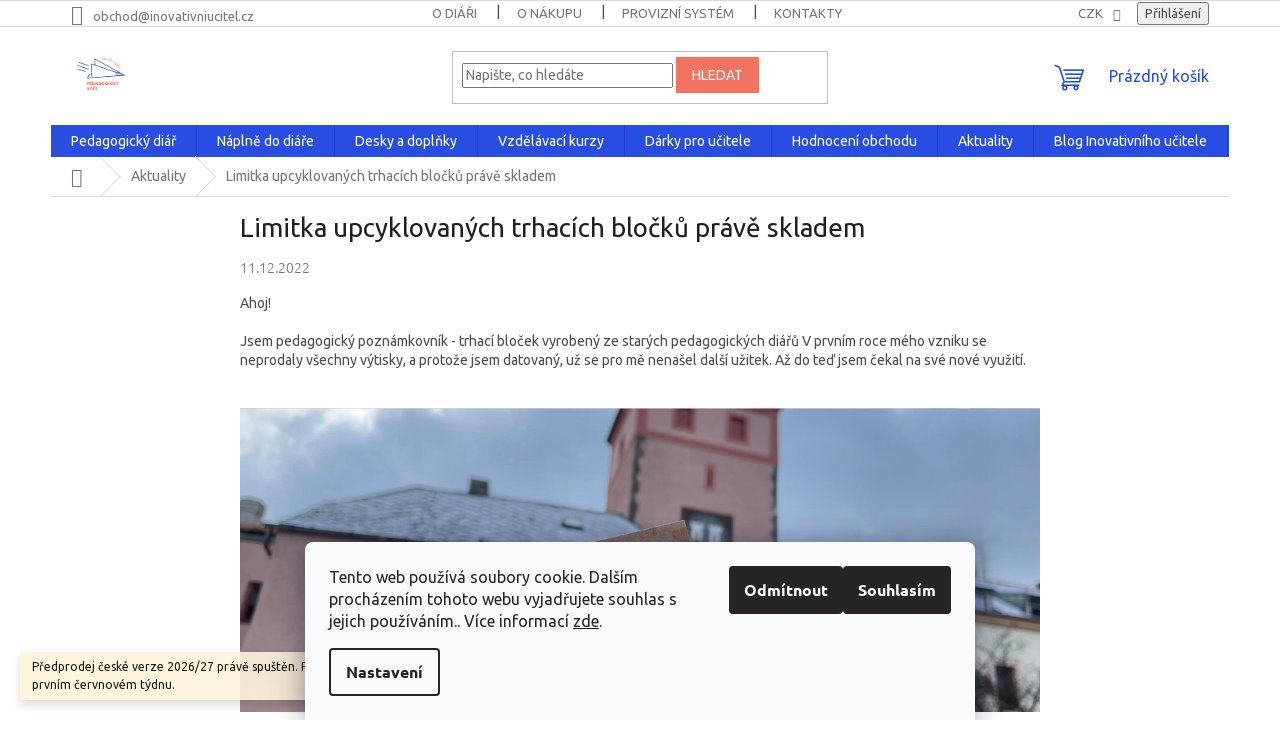

--- FILE ---
content_type: text/javascript
request_url: https://d70shl7vidtft.cloudfront.net/widget.js
body_size: 37979
content:
(function(e){function t(n){if(o[n])return o[n].exports;var a=o[n]={i:n,l:!1,exports:{}};return e[n].call(a.exports,a,a.exports,t),a.l=!0,a.exports}var o={};return t.m=e,t.c=o,t.d=function(e,o,n){t.o(e,o)||Object.defineProperty(e,o,{configurable:!1,enumerable:!0,get:n})},t.n=function(e){var o=e&&e.__esModule?function(){return e['default']}:function(){return e};return t.d(o,'a',o),o},t.o=function(e,t){return Object.prototype.hasOwnProperty.call(e,t)},t.p='',t(t.s=5)})([function(e,t,o){'use strict';function n(){f=!1}function a(e){if(!e)return void(p!==u&&(p=u,n()));if(e!==p){if(e.length!==u.length)throw new Error('Custom alphabet for shortid must be '+u.length+' unique characters. You submitted '+e.length+' characters: '+e);var t=e.split('').filter(function(e,t,o){return t!==o.lastIndexOf(e)});if(t.length)throw new Error('Custom alphabet for shortid must be '+u.length+' unique characters. These characters were not unique: '+t.join(', '));p=e,n()}}function r(e){return a(e),p}function l(e){g.seed(e),m!==e&&(n(),m=e)}function s(){p||a(u);for(var e,t=p.split(''),o=[],n=g.nextValue();0<t.length;)n=g.nextValue(),e=Math.floor(n*t.length),o.push(t.splice(e,1)[0]);return o.join('')}function c(){return f?f:(f=s(),f)}function d(){return p||u}var p,m,f,g=o(10),u='0123456789abcdefghijklmnopqrstuvwxyzABCDEFGHIJKLMNOPQRSTUVWXYZ_-';e.exports={get:d,characters:r,seed:l,lookup:function(e){var t=c();return t[e]},shuffled:c}},function(e,t){'use strict';t.a=['onChange','onClose','onDayCreate','onDestroy','onKeyDown','onMonthChange','onOpen','onParseConfig','onReady','onValueUpdate','onYearChange','onPreCalendarPosition'];const o={_disable:[],allowInput:!1,allowInvalidPreload:!1,altFormat:'F j, Y',altInput:!1,altInputClass:'form-control input',animate:'object'==typeof window&&-1===window.navigator.userAgent.indexOf('MSIE'),ariaDateFormat:'F j, Y',autoFillDefaultTime:!0,clickOpens:!0,closeOnSelect:!0,conjunction:', ',dateFormat:'Y-m-d',defaultHour:12,defaultMinute:0,defaultSeconds:0,disable:[],disableMobile:!1,enableSeconds:!1,enableTime:!1,errorHandler:(e)=>'undefined'!=typeof console&&console.warn(e),getWeek:(e)=>{const t=new Date(e.getTime());t.setHours(0,0,0,0),t.setDate(t.getDate()+3-(t.getDay()+6)%7);var o=new Date(t.getFullYear(),0,4);return 1+Math.round(((t.getTime()-o.getTime())/864e5-3+(o.getDay()+6)%7)/7)},hourIncrement:1,ignoredFocusElements:[],inline:!1,locale:'default',minuteIncrement:5,mode:'single',monthSelectorType:'dropdown',nextArrow:'<svg version=\'1.1\' xmlns=\'http://www.w3.org/2000/svg\' xmlns:xlink=\'http://www.w3.org/1999/xlink\' viewBox=\'0 0 17 17\'><g></g><path d=\'M13.207 8.472l-7.854 7.854-0.707-0.707 7.146-7.146-7.146-7.148 0.707-0.707 7.854 7.854z\' /></svg>',noCalendar:!1,now:new Date,onChange:[],onClose:[],onDayCreate:[],onDestroy:[],onKeyDown:[],onMonthChange:[],onOpen:[],onParseConfig:[],onReady:[],onValueUpdate:[],onYearChange:[],onPreCalendarPosition:[],plugins:[],position:'auto',positionElement:void 0,prevArrow:'<svg version=\'1.1\' xmlns=\'http://www.w3.org/2000/svg\' xmlns:xlink=\'http://www.w3.org/1999/xlink\' viewBox=\'0 0 17 17\'><g></g><path d=\'M5.207 8.471l7.146 7.147-0.707 0.707-7.853-7.854 7.854-7.853 0.707 0.707-7.147 7.146z\' /></svg>',shorthandCurrentMonth:!1,showMonths:1,static:!1,time_24hr:!1,weekNumbers:!1,wrap:!1};t.b=o},function(e,t){'use strict';const o={weekdays:{shorthand:['Sun','Mon','Tue','Wed','Thu','Fri','Sat'],longhand:['Sunday','Monday','Tuesday','Wednesday','Thursday','Friday','Saturday']},months:{shorthand:['Jan','Feb','Mar','Apr','May','Jun','Jul','Aug','Sep','Oct','Nov','Dec'],longhand:['January','February','March','April','May','June','July','August','September','October','November','December']},daysInMonth:[31,28,31,30,31,30,31,31,30,31,30,31],firstDayOfWeek:0,ordinal:(e)=>{const t=e%100;if(3<t&&21>t)return'th';switch(t%10){case 1:return'st';case 2:return'nd';case 3:return'rd';default:return'th';}},rangeSeparator:' to ',weekAbbreviation:'Wk',scrollTitle:'Scroll to increment',toggleTitle:'Click to toggle',amPM:['AM','PM'],yearAriaLabel:'Year',monthAriaLabel:'Month',hourAriaLabel:'Hour',minuteAriaLabel:'Minute',time_24hr:!1};t.b=o,t.a=o},function(e,t){'use strict';t.b=function(e,o){let n;return function(){clearTimeout(n),n=setTimeout(()=>e.apply(this,arguments),o)}};t.d=(e,t=2)=>`000${e}`.slice(-1*t);t.c=(e)=>!0===e?1:0;t.a=(e)=>e instanceof Array?e:[e]},function(e,t,o){'use strict';var n=o(3);const a=()=>void 0,r=(e,t,o)=>o.months[t?'shorthand':'longhand'][e];t.b=r;t.c={D:a,F:function(e,t,o){e.setMonth(o.months.longhand.indexOf(t))},G:(e,t)=>{e.setHours(parseFloat(t))},H:(e,t)=>{e.setHours(parseFloat(t))},J:(e,t)=>{e.setDate(parseFloat(t))},K:(e,t,o)=>{e.setHours(e.getHours()%12+12*Object(n.c)(new RegExp(o.amPM[1],'i').test(t)))},M:function(e,t,o){e.setMonth(o.months.shorthand.indexOf(t))},S:(e,t)=>{e.setSeconds(parseFloat(t))},U:(e,t)=>new Date(1e3*parseFloat(t)),W:function(e,t,o){const n=parseInt(t),a=new Date(e.getFullYear(),0,2+7*(n-1),0,0,0,0);return a.setDate(a.getDate()-a.getDay()+o.firstDayOfWeek),a},Y:(e,t)=>{e.setFullYear(parseFloat(t))},Z:(e,t)=>new Date(t),d:(e,t)=>{e.setDate(parseFloat(t))},h:(e,t)=>{e.setHours(parseFloat(t))},i:(e,t)=>{e.setMinutes(parseFloat(t))},j:(e,t)=>{e.setDate(parseFloat(t))},l:a,m:(e,t)=>{e.setMonth(parseFloat(t)-1)},n:(e,t)=>{e.setMonth(parseFloat(t)-1)},s:(e,t)=>{e.setSeconds(parseFloat(t))},u:(e,t)=>new Date(parseFloat(t)),w:a,y:(e,t)=>{e.setFullYear(2e3+parseFloat(t))}};t.d={D:'(\\w+)',F:'(\\w+)',G:'(\\d\\d|\\d)',H:'(\\d\\d|\\d)',J:'(\\d\\d|\\d)\\w+',K:'',M:'(\\w+)',S:'(\\d\\d|\\d)',U:'(.+)',W:'(\\d\\d|\\d)',Y:'(\\d{4})',Z:'(.+)',d:'(\\d\\d|\\d)',h:'(\\d\\d|\\d)',i:'(\\d\\d|\\d)',j:'(\\d\\d|\\d)',l:'(\\w+)',m:'(\\d\\d|\\d)',n:'(\\d\\d|\\d)',s:'(\\d\\d|\\d)',u:'(.+)',w:'(\\d\\d|\\d)',y:'(\\d{2})'};const l={Z:(e)=>e.toISOString(),D:function(e,t,o){return t.weekdays.shorthand[l.w(e,t,o)]},F:function(e,t,o){return r(l.n(e,t,o)-1,!1,t)},G:function(e,t,o){return Object(n.d)(l.h(e,t,o))},H:(e)=>Object(n.d)(e.getHours()),J:function(e,t){return t.ordinal===void 0?e.getDate():e.getDate()+t.ordinal(e.getDate())},K:(e,t)=>t.amPM[Object(n.c)(11<e.getHours())],M:function(e,t){return r(e.getMonth(),!0,t)},S:(e)=>Object(n.d)(e.getSeconds()),U:(e)=>e.getTime()/1e3,W:function(e,t,o){return o.getWeek(e)},Y:(e)=>Object(n.d)(e.getFullYear(),4),d:(e)=>Object(n.d)(e.getDate()),h:(e)=>e.getHours()%12?e.getHours()%12:12,i:(e)=>Object(n.d)(e.getMinutes()),j:(e)=>e.getDate(),l:function(e,t){return t.weekdays.longhand[e.getDay()]},m:(e)=>Object(n.d)(e.getMonth()+1),n:(e)=>e.getMonth()+1,s:(e)=>e.getSeconds(),u:(e)=>e.getTime(),w:(e)=>e.getDay(),y:(e)=>(e.getFullYear()+'').substring(2)};t.a=l},function(e,t,o){'use strict';function n(e){return n='function'==typeof Symbol&&'symbol'==typeof Symbol.iterator?function(e){return typeof e}:function(e){return e&&'function'==typeof Symbol&&e.constructor===Symbol&&e!==Symbol.prototype?'symbol':typeof e},n(e)}function a(e,t){if(!(e instanceof t))throw new TypeError('Cannot call a class as a function')}function r(e,t){return t&&('object'===n(t)||'function'==typeof t)?t:l(e)}function l(e){if(void 0===e)throw new ReferenceError('this hasn\'t been initialised - super() hasn\'t been called');return e}function s(e,t){if('function'!=typeof t&&null!==t)throw new TypeError('Super expression must either be null or a function');e.prototype=Object.create(t&&t.prototype,{constructor:{value:e,writable:!0,configurable:!0}}),t&&f(e,t)}function c(e){var t='function'==typeof Map?new Map:void 0;return c=function(e){function o(){return p(e,arguments,g(this).constructor)}if(null===e||!m(e))return e;if('function'!=typeof e)throw new TypeError('Super expression must either be null or a function');if('undefined'!=typeof t){if(t.has(e))return t.get(e);t.set(e,o)}return o.prototype=Object.create(e.prototype,{constructor:{value:o,enumerable:!1,writable:!0,configurable:!0}}),f(o,e)},c(e)}function d(){if('undefined'==typeof Reflect||!Reflect.construct)return!1;if(Reflect.construct.sham)return!1;if('function'==typeof Proxy)return!0;try{return Date.prototype.toString.call(Reflect.construct(Date,[],function(){})),!0}catch(t){return!1}}function p(){return p=d()?Reflect.construct:function(e,t,o){var n=[null];n.push.apply(n,t);var a=Function.bind.apply(e,n),r=new a;return o&&f(r,o.prototype),r},p.apply(null,arguments)}function m(e){return-1!==Function.toString.call(e).indexOf('[native code]')}function f(e,t){return f=Object.setPrototypeOf||function(e,t){return e.__proto__=t,e},f(e,t)}function g(e){return g=Object.setPrototypeOf?Object.getPrototypeOf:function(e){return e.__proto__||Object.getPrototypeOf(e)},g(e)}function u(e){if(/Android|webOS|iPhone|iPad|iPod|BlackBerry|IEMobile|Opera Mini/i.test(navigator.userAgent)){if('popup'==e.properties.type||!0===e.properties.hide_on_mobile)return void console.info('Do not display on mobile');h.a.init(e)}else{if('mobile_popup'==e.properties.type||!0===e.properties.hide_on_desktop)return void console.info('Do not display on desktop');h.a.init(e)}}Object.defineProperty(t,'__esModule',{value:!0});var h=o(6),b=function(e){function t(e,o){var n;return a(this,t),n=r(this,g(t).call(this,'[Ecomail widget] form not found')),n.name='FormNotFound',n.code=o,n}return s(t,e),t}(c(Error));(function(e){if(console.info('Ecomail Widget starting'),0<=e.location.search.indexOf('recaptchatest')){console.log('recaptchatest');var t=document.createElement('script');t.onload=function(){},t.src='https://www.google.com/recaptcha/api.js?render=6LdZI5cUAAAAADaadwyxzW95BOJfay_D26enVVxZ'}var o=document.currentScript;if(!o){console.log('IE 11 fallback'),e.ecmwScriptIndex||(e.ecmwScriptIndex=0),console.log(e.ecmwScriptIndex);var n=document.querySelectorAll('script[src*="https://d70shl7vidtft.cloudfront.net/widget.js"]');console.log(n),o=n[e.ecmwScriptIndex],console.log(o),++e.ecmwScriptIndex}if(o.dataset.a){var a=o.id.split('-'),r=new XMLHttpRequest;r.onload=function(){if(404===r.status)return void console.info('Ecomail Widget: form not found');var e=JSON.parse(this.responseText);console.info('Ecomail widget successfully loaded'),void 0===document.getElementsByTagName('body')[0]?document.addEventListener('DOMContentLoaded',function(){u(e)}):u(e)};var l='';0<=e.location.search.indexOf('ecmwdebug')&&(l='&'+Date.now()),r.open('GET','https://r71z7bzeb1.execute-api.eu-west-1.amazonaws.com/production/form?account='+o.dataset.a+'&form='+a[0]+'&hash='+a[1]+l),r.send()}var s=e[e['ecm-widget']],c=s.q;if(c)for(var d=0;d<c.length;d++)if('init'==c[d][0].toLowerCase()&&(console.info('Checking mobile...'),console.info(e.innerWidth),!o.dataset.a)){var p=c[d][1],a=p.h.split('-'),r=new XMLHttpRequest;r.onload=function(){if(404===r.status)return void console.info('[Ecomail Widget] form not found');var e=JSON.parse(this.responseText);console.info('Ecomail widget successfully loaded'),h.a.init(e)};var l='';0<=e.location.search.indexOf('ecmwdebug')&&(l='&'+Date.now()),r.open('GET','https://r71z7bzeb1.execute-api.eu-west-1.amazonaws.com/production/form?account='+p.a+'&form='+a[0]+'&hash='+a[1]+l),r.send()}})(window)},function(e,t,o){'use strict';var n=String.prototype,a=o(7),r=o.n(a),l=o(8),s=o.n(l),c=o(17),d=o(21),p=o.n(d),m=o(22),f=o.n(m),g=o(23),u=o.n(g),h=o(24),b=o.n(h),y=o(25),k=o.n(y),x=o(26),v=o.n(x),w=o(27),C=o.n(w),D=o(28),M=o(29),_=o(30),z=o(31),S=o.n(z),E=o(32),T=o.n(E),I=o(33),P=o.n(I),A=o(34),N=o.n(A),O=o(35),F=o.n(O),Y=o(36),H=o.n(Y),R=o(37),L=o.n(R),q=o(38),W=o.n(q),B=o(39),V=o.n(B),U=o(40),J=o.n(U),K=o(41),Z=o.n(K),X=o(42),G=o.n(X),$=o(43),Q=o.n($);n.endsWith||(n.endsWith=function(e,t){return(void 0===t||t>this.length)&&(t=this.length),this.substring(t-e.length,t)===e});t.a={formDivId:null,formDivTag:null,settings:null,hash:null,listId:null,lang:'cs',subData:[],tmpButtonContent:null,formSending:!1,isSent:!1,isValid:!0,formContactHash:null,connId:null,alreadySubscribed:!1,autocorrectElement:null,possibleFix:null,possibleTypo:null,popupDisplayed:!1,secondsSpent:0,sliderClosed:!1,fbParsed:!1,init:function(e){localStorage.getItem('ecWidgetSecondsSpent'+e.fhash)&&(this.secondsSpent=localStorage.getItem('ecWidgetSecondsSpent'+e.fhash)),this.settings=e;var t=e.fhash.split('-');this.hash=t[1],this.listId=t[0],z.doesFormNeedCookies(this.settings)&&E.initCookies(e.hash),this.addStyles(),this.addFonts(),this.settings.properties.lang&&(this.lang=this.settings.properties.lang);var o=this.getFormHtml(),n=document.getElementById(this.settings.hash),a=document.createElement('div');this.formDivId='ec_form_'+this.settings.hash,a.setAttribute('id',this.formDivId);var r=this.settings.properties.type;'popup'==r?(this.popupDisplayed=E.hasDisplayedPopup(this.settings.hash),this.popupDisplayed&&console.info('Popup cookie has been already set'),a.innerHTML='<div id="ec-v-from-popup-cover">'+o+'</div>',document.body.appendChild(a)):'slide'==r?(this.sliderClosed=E.hasClosedSlider(this.settings.hash),this.sliderClosed&&console.info('Slider closed cookie has been already set'),a.innerHTML='<div id="ec-v-from-slider-holder">'+o+'</div>',document.body.appendChild(a)):'mobile_popup'==r?(this.popupDisplayed=E.hasDisplayedPopup(this.settings.hash),this.popupDisplayed&&console.info('Popup cookie has been already set'),a.innerHTML='<div id="ec-v-from-mobile-popup-holder">'+o+'</div>',document.body.appendChild(a)):(a.innerHTML=o,document.getElementById('f-'+this.settings.hash)?document.getElementById('f-'+this.settings.hash).appendChild(a):z.insertAfter(n,a)),this.formDivTag=document.getElementById(this.formDivId),'popup'==r||'mobile_popup'==r?this.bindPopup():'slide'==r?this.bindSlider():this.reParseFbTags(),this.bindAutocorrect(),this.bindSubmitButton(),this.bindCheckboxTexts(),this.bindDatePickers()},reParseFbTags:function(){var e=this;return this.fbParsed?void console.info('Parsed'):void('undefined'==typeof FB?console.info('Ecomail widget: Facebook is not initialized'):(console.info('Re-parse FB tags'),setTimeout(function(){console.info('Re-parsing...'),document.getElementById('ecomailMessengerPlugin')&&(0===document.getElementById('ecomailMessengerPlugin').childNodes.length?FB.XFBML.parse(document.getElementById('ecomailMessengerPlugin').parentElement,function(){console.info('Re-parsed')}):'#text'==document.getElementById('ecomailMessengerPlugin').childNodes[0].nodeName?FB.XFBML.parse(document.getElementById('ecomailMessengerPlugin').parentElement,function(){console.info('Re-parsed 2')}):(console.info('Already parsed'),FB.XFBML.parse(document.getElementById('ecomailMessengerPlugin').parentElement,function(){console.info('Re-parsed 3')}))),e.fbParsed=!0},1e3),this.subscribeFbEvent()))},subscribeFbEvent:function(){FB.Event.subscribe('messenger_checkbox',function(t){if(console.log(t),'rendered'==t.event)console.info('Ecomail widget: Facebook plugin was rendered'),window.ecFormsHasMessengerCheckbox=!0;else if('checkbox'==t.event){var e=t.state;console.info('Ecomail widget: Checkbox state: '+e),window.ecFormsHasMessengerCheckbox=!0}else'not_you'==t.event?console.info('Ecomail widget: User clicked \'not you\''):'hidden'==t.event&&(console.log(t),console.info('Ecomail widget: Plugin was hidden'))})},ready:function(e){(document.attachEvent?'complete'===document.readyState:'loading'!==document.readyState)?e():document.addEventListener('DOMContentLoaded',e)},getFormHtml:function(){var e='';'slide'==this.settings.properties.type&&(e+=a.render('<div id="ec-v-form-slider-handle" class="hvr-wobble-vertical"><a href="#" class="hvr-wobble-vertical" style="color: {{ properties.slidercolor }}; background-color: {{ properties.sliderbg }}">{{properties.slidertext}}</a></div>',this.settings));var t=[];'popup'==this.settings.properties.type&&t.push('width: '+this.settings.properties.width+'px'),'mobile_popup'==this.settings.properties.type&&t.push('width: 100%'),this.settings.properties.bgimgurl&&t.push('background-image: url(\''+this.settings.properties.bgimgurl+'\')'),this.settings.properties.shadow&&!0==this.settings.properties.shadow&&t.push('box-shadow: 2px 2px 4px 1px rgba(0,0,0,0.41);');var o='auto';20<this.settings.properties.borderRadius&&(o='visible'),t.push('overflow: '+o+';'),e+=a.render('<div class="ec-v-form-holder ec-v-form-holder-{{properties.type}}" style="background-color: {{properties.formcolor}};width:{{properties.width}}px;border-radius:{{properties.borderRadius}}px;padding-top:{{properties.paddingtb}}px;padding-bottom:{{properties.paddingtb}}px;'+t.join(';')+'">',this.settings),('slide'==this.settings.properties.type||'popup'==this.settings.properties.type)&&(e+='<a href="#" class="ec-v-form-cls" id="ec-v-form-close"></a>'),'mobile_popup'==this.settings.properties.type&&(e+='<a href="#" class="ec-v-form-cls-mobile" id="ec-v-form-close"></a>'),e+=a.render('<form method="post" style="min-height: {{properties.minheight}}px">',this.settings);for(var n=0;n<this.settings.structure.length;++n){var r=this.settings.structure[n],l=n==this.settings.structure.length-1||this.settings.properties.hasSendStepForExisting&&n>=this.settings.structure.length-2;e+=a.render('<div class="ec-v-form-step {{visible}} {{send}}" style="height: {{ minheight }}px;width: 100%;">',{minheight:this.settings.properties.minheight,visible:0==n?'ec-v-form-step-visible ':' ',send:l?'ec-v-form-step-send':' '}),this.settings.properties.source&&(e+=a.render('<input type="hidden" name="ecmw[custom_source]" value="{{ properties.source }}" />',this.settings));for(var c,d=0;d<r.length;++d){c=r[d],e+=a.render('<div class="ec-v-form-column" style="{{ width }}">',{width:c.width?'width: '+c.width+'%':''});for(var p,m=0;m<c.blocks.length;++m){if(p=c.blocks[m],'image'==p.blocktype&&(e+=a.render(P.a,{paddingtb:p.paddingtb,paddinglr:p.paddinglr,iscover:!!p.cover,imgurl:p.imgurl,align:!!p.align&&p.align,imgsize:!!p.imgsize&&p.imgsize,imgalt:p.imgalt})),'spacer'==p.blocktype&&(p.height=0<=p.height?p.height:0,e+=a.render(N.a,p)),'button'==p.blocktype){if(p.buttontype||(p.buttontype='button'),p.btnlink){var f='http://',g='https://';p.btnlink.substr(0,f.length)!==f&&p.btnlink.substr(0,g.length)!==g&&(p.btnlink=f+p.btnlink)}p.isRegularButton='regular'==p.buttontype,p.isCloseButton='close'==p.buttontype,p.fullwidth=p.fullwidth?'width: 100%;':'',p.font=p.font?p.font:'Open Sans, Arial, sans-serif',p.paddinglr=this.settings.properties.paddinglr,e+=a.render(F.a,p)}if('text'==p.blocktype&&(p.color=p.color?'color: '+p.color+';':'',p.paddinglr=this.settings.properties.paddinglr,e+=a.render(H.a,p)),'input'==p.blocktype&&(p.isCheckbox='checkbox'==p.type,p.isEmail='email'==p.name,p.color=p.color?p.color:'',p.paddinglr=this.settings.properties.paddinglr,p.uid=s.a.generate(),p.inputname=0<=p.name.indexOf('custom_fields')?p.name.replace('custom_fields','ecmw[custom_fields]'):'ecmw['+p.name+']','hidden'==p.type?e+=a.render(W.a,p):(p.isEmail&&(e+='<input type="checkbox" name="ecmw[firstname_hnp_ecomail]" value="1" style="display:none !important" autocomplete="false" tabindex="-1" />'),e+=a.render(L.a,p))),'preference'==p.blocktype&&null!=p.group&&'hidden'!==p.group.type&&(p.isCheckbox='checkbox'==p.group.type,p.isSelect='select'==p.group.type,p.isRadio='radio'==p.group.type,p.isHidden='hiddeninput'==p.group.type,p.paddinglr=this.settings.properties.paddinglr,p.inputName='groups['+this.listId+']['+p.group.id+'][]',p.color=p.color?p.color:'',p.selectEmptyOption=_.a[this.lang].select_placeholder,p.formHash=this.settings.hash,e+=a.render(Z.a,p)),'submit'==p.blocktype&&(p.font=p.font?p.font:'Open Sans, Arial, sans-serif',e+=a.render(L.a,p)),'html'==p.blocktype&&(e+=a.render(V.a,p)),'messenger'==p.blocktype){p.alignCenter='center'==p.align?'true':'false',p.ref=Math.floor(1e17*Math.random()),p.origin&&(p.origin=p.origin.endsWith('/')?p.origin.slice(0,-1):p.origin);var u=a.render(J.a,p);window.ecFormMessengerPageId=p.pageid,window.ecFormMessengerUserRef=p.ref,e+=u}}e+='</div>'}e+='</div>'}return e+='</form></div>',e},addStyles:function(){var e=this.settings;switch(e.properties.closecolor=e.properties.closecolor?e.properties.closecolor:'#000',e.properties.linkcolor=e.properties.linkcolor?e.properties.linkcolor:'#0fb3f0',e.properties.sliderposition){case'left':e.properties.sliderfromleft=!0;break;case'center':e.properties.sliderfromcenter=!0;break;default:e.properties.sliderfromright=!0;}var t=a.render(G.a.toString(),this.settings);z.appendCss(t),z.appendCss(p.a.toString()),z.appendCss(Q.a.toString())},addFonts:function(){var e=document.createElement('link');e.rel='stylesheet',e.href='https://fonts.googleapis.com/css?family=Amita|Bitter|Dancing+Script|Lato|Lobster|Open+Sans:400,600,700|Pacifico|Quicksand|Raleway|Rammetto+One|Roboto|Roboto+Slab|Ubuntu',document.head.appendChild(e)},bindAutocorrect:function(){var e=this,t=this.formDivTag.querySelector('.ec-v-form-step.ec-v-form-step-visible input[name="ecmw[email]"]');this.autocorrectElement=this.formDivTag.querySelector('.ec-v-form-step.ec-v-form-step-visible .ec-v-form-autocorrect');var o=this.formDivTag.querySelector('.ec-v-form-step.ec-v-form-step-visible .ec-v-form-error'),n=this.formDivTag.querySelector('.ec-v-form-holder form');null!==t&&(t.onkeyup=function(){if(''!==t.value){var a=t.value.replace(/@.*/,''),r=t.value.replace(/.*@/,'');if(0<=D.a.indexOf(r)){var l=_.a[e.lang].typo_fix+' <b>'+a+'@'+M.a[r]+'</b> ?';l+=['googlemail.co.uk','googlemail.com'].includes(r)?'<br><br>'+_.a[e.lang].googlemail_hint:'',e.possibleFix=M.a[r],e.possibleTypo=r,e.autocorrectElement.innerHTML=l,e.autocorrectElement.style.display='block',z.addClass(n,'ec-v-form-has-typo')}else e.autocorrectElement.style.display='none',z.removeClass(n,'ec-v-form-has-typo');o.style.display='none'}},t.onblur=function(){},this.autocorrectElement.onclick=function(){return e.possibleFix&&(e.autocorrectElement.style.display='none',t.value=t.value.replace(e.possibleTypo,e.possibleFix),z.removeClass(n,'ec-v-form-has-typo')),!1})},bindCheckboxTexts:function(){var e=this,t=this.formDivTag.querySelectorAll('.ec-forms-chck-lbl-text');Array.prototype.forEach.call(t,function(t){t.onclick=function(){var o=e.formDivTag.querySelector('#'+t.getAttribute('for'));o.checked=!o.checked}})},bindDatePickers:function(){var e={cs:m.Czech,pl:g.Polish,hu:h.Hungarian,sk:y.Slovak,ro:x.Romanian,sl:w.Slovenian};this.lang&&'en'!=this.lang&&e[this.lang]&&c.a.localize(e[this.lang]);var t=this.formDivTag.querySelectorAll('input[type=date]');Array.prototype.forEach.call(t,function(e){Object(c.a)(e,{altInput:!0,altFormat:'F j, Y',dateFormat:'Y-m-d'})})},bindSubmitButton:function(){var e=this,t=this.formDivTag.querySelector('.ec-v-form-step.ec-v-form-step-visible .ec-v-form-submit button');t&&(t.onclick=function(){if(e.autocorrectElement&&'block'==e.autocorrectElement.style.display)return!1;var o=e.formDivTag.querySelector('.ec-v-form-step.ec-v-form-step-visible'),n=e.validateStep(o);return(console.log('Current step is valid: '+n),!!n)&&(setTimeout(function(){if(!e.isValid)return console.log('Not valid after timeout'),!1;if(z.hasEmailElement(o)||z.hasInputs(o)){if(!z.hasEmailElement(o)&&!e.formContactHash)return e.subData.push(z.serializeForm(a)),!1;console.log('Is really valid'),t.style.width=t.offsetWidth+'px',e.tmpButtonContent=t.innerHTML,t.innerHTML='<span style="visibility: hidden;">.</span><svg viewBox="25 25 50 50" class="ec-l-circular"><circle cx="50" cy="50" r="20" fill="none" class="ec-l-path"></circle></svg>';var n=new XMLHttpRequest,a=e.formDivTag.querySelector('.ec-v-form-holder form .ec-v-form-step-visible');if(z.hasEmailElement(o)){var r=e.settings.properties.type?e.settings.properties.type:'popup';if(n.open('POST','https://'+e.settings.account+'.ecomailapp.cz/public/subscribe/'+e.listId+'/'+e.hash+'?source='+r+'&ln='+e.lang,!0),console.log('Has msg checkbox: '+window.ecFormsHasMessengerCheckbox),window.ecFormsHasMessengerCheckbox){var l=e.formDivTag.querySelector('.ec-v-form-step.ec-v-form-step-visible input[name="ecmw[email]"]');console.log('MessengerCheckboxUserConfirmation'),console.log({app_id:'652619828129906',page_id:window.ecFormMessengerPageId,ref:'{"email":"'+l.value+'", "account": "'+e.settings.account+'", "list": '+e.listId+'}',user_ref:window.ecFormMessengerUserRef}),FB.AppEvents.logEvent('MessengerCheckboxUserConfirmation',null,{app_id:'652619828129906',page_id:window.ecFormMessengerPageId,ref:'{"email":"'+l.value+'", "account": "'+e.settings.account+'", "list": '+e.listId+'}',user_ref:window.ecFormMessengerUserRef})}}else n.open('POST','https://'+e.settings.account+'.ecomailapp.cz/public/subscriber/update/'+e.connId+'/'+e.formContactHash,!0);n.setRequestHeader('Content-type','application/x-www-form-urlencoded'),n.onreadystatechange=function(){if(4===n.readyState&&200===n.status){var r=JSON.parse(n.responseText);if(r.success){r.sub_redirect_page&&''!==r.sub_redirect_page&&window.open(r.sub_redirect_page.replace('*|EMAIL|*',r.email)),r.already_subscribed&&(e.alreadySubscribed=r.already_subscribed);var l=o.nextElementSibling;e.settings.properties.hasSendStepForExisting&&!0==e.alreadySubscribed&&l.classList.contains('ec-v-form-step-send')&&null!=l.nextElementSibling&&(l=l.nextElementSibling),z.removeClass(o,'ec-v-form-step-visible'),z.addClass(l,'ec-v-form-step-visible'),e.bindSubmitButton(),e.bindAutocorrect(),e.bindCheckboxTexts(),e.isSent=!0,r.cid&&(e.formContactHash=r.hash,e.connId=r.cid)}else{var s=e.formDivTag.querySelector('.ec-v-form-step.ec-v-form-step-visible .ec-v-form-error-email');s.innerHTML=_.a[e.lang][r.message],s.style.display='block',t.innerHTML=e.tmpButtonContent}z.removeClass(a,'ec-v-form-sending')}};var s=z.serializeForm(a),c=null!=e.settings.properties.updateExisting&&e.settings.properties.updateExisting;s+='&updateExisting='+c,n.send(s.substr(1)),e.formSending=!0,z.addClass(a,'ec-v-form-sending')}},5),!1)})},bindSlider:function(){var e=this;if(!0===this.settings.properties.hide_after_closing&&!0===this.sliderClosed){var t=this.formDivTag.querySelector('#ec-v-from-slider-holder');return void(t.style.display='none')}var o=this.formDivTag.querySelector('#ec-v-form-slider-handle a');if(!z.validateUrl(this.settings.properties))return o.parentNode.removeChild(o),!1;o.onclick=function(){z.addClass(e.formDivTag.querySelector('#ec-v-form-slider-handle'),'ec-v-form-slider-show');var t=e.formDivTag.querySelector('#ec-v-from-slider-holder .ec-v-form-holder');return t.style.display='block',t.style.bottom=-1*t.clientHeight+'px',setTimeout(function(){z.addClass(t,'ec-v-form-slider-show'),t.style.bottom='0px',e.reParseFbTags()},200),!1},this.formDivTag.querySelector('#ec-v-form-close').onclick=function(){var t=e.formDivTag.querySelector('#ec-v-from-slider-holder .ec-v-form-holder');return t.style.bottom=-1*t.clientHeight+'px',setTimeout(function(){if(!0===e.settings.properties.hide_after_closing){var o=e.formDivTag.querySelector('#ec-v-from-slider-holder');o.style.display='none',E.setClosedSlider(e.settings.hash)}return!e.isSent&&(z.removeClass(e.formDivTag.querySelector('#ec-v-form-slider-handle'),'ec-v-form-slider-show'),t.style.display='none',!1)},200),!1};for(var n=this.formDivTag.getElementsByClassName('ec-v-form-btntype-close'),a=0;a<n.length;a++)n[a].onclick=function(){var t=e.formDivTag.querySelector('#ec-v-from-slider-holder .ec-v-form-holder');return t.style.bottom=-1*t.clientHeight+'px',setTimeout(function(){if(!0===e.settings.properties.hide_after_closing){var o=e.formDivTag.querySelector('#ec-v-from-slider-holder');o.style.display='none',E.setClosedSlider(e.settings.hash)}return!e.isSent&&(z.removeClass(e.formDivTag.querySelector('#ec-v-form-slider-handle'),'ec-v-form-slider-show'),t.style.display='none',!1)},200),!1}},bindPopup:function(){var t=this;return z.validateUrl(this.settings.properties)?void('exitintent'===this.settings.properties.popuptrigger?z.addEvent(document,'mouseout',function(o){if(o=o?o:window.event,20<o.clientY)return!1;var e=o.relatedTarget||o.toElement;e&&'HTML'!==e.nodeName||t.showPopup()}):'immediate'===this.settings.properties.popuptrigger?this.showPopup():'onscroll'===this.settings.properties.popuptrigger&&this.settings.properties.scrollvalue?window.onscroll=function(){var e=document.documentElement,o=(window.pageYOffset||e.scrollTop)-(e.clientTop||0);o>=parseInt(t.settings.properties.scrollvalue)&&t.showPopup()}:'ontime'===this.settings.properties.popuptrigger?setInterval(function(){return t.timer()},1e3):'onpagecount'===this.settings.properties.popuptrigger&&this.settings.properties.pageviewcount&&E.numberOfVisits>=parseInt(this.settings.properties.pageviewcount)&&this.showPopup()):(console.info('Url not valid'),!1)},showPopup:function(){var e=this;if(!this.popupDisplayed&&!window.ecmPopupDisplayed){window.ecmPopupDisplayed=!0;var t=this.settings.properties.type,o='mobile_popup'==t;this.popupDisplayed=!0,E.setDisplayedPopup(this.settings.hash),o?this.formDivTag.querySelector('#ec-v-from-mobile-popup-holder').style.display='block':this.formDivTag.querySelector('#ec-v-from-popup-cover').style.display='block';var n=this.formDivTag.getElementsByClassName('ec-v-form-holder');window.onresize=function(){setTimeout(function(){Array.prototype.forEach.call(n,function(e){e.style.maxHeight=window.innerHeight+'px'})},1)},setTimeout(function(){Array.prototype.forEach.call(n,function(e){e.style.maxHeight=window.innerHeight+'px'})},1),this.formDivTag.querySelector('#ec-v-form-close').onclick=function(){return o?e.formDivTag.querySelector('#ec-v-from-mobile-popup-holder').style.display='none':e.formDivTag.querySelector('#ec-v-from-popup-cover').style.display='none',!1};for(var a=this.formDivTag.getElementsByClassName('ec-v-form-btntype-close'),r=0;r<a.length;r++)a[r].onclick=function(){return o?e.formDivTag.querySelector('#ec-v-from-mobile-popup-holder').style.display='none':e.formDivTag.querySelector('#ec-v-from-popup-cover').style.display='none',!1};this.reParseFbTags()}},timer:function(){this.secondsSpent++,null!=this.settings.properties.timelength&&Number.isInteger(parseInt(this.settings.properties.timelength))&&this.secondsSpent>parseInt(this.settings.properties.timelength)&&this.showPopup(),localStorage.setItem('ecWidgetSecondsSpent',this.secondsSpent)},validateStep:function(){var e=this,t=this.formDivTag.querySelector('.ec-v-form-holder');z.removeClass(t,'ec-v-forms-animated'),z.removeClass(t,'ec-v-forms-shake');var o=this.formDivTag.querySelectorAll('.ec-v-form-step-visible .ec-v-form-input');this.isValid=!0,console.info('Validating...'),setTimeout(function(){Array.prototype.forEach.call(o,function(t){var o=!0,n=t.querySelector('input');n||(n=t.querySelector('select'));var a=t.querySelector('.ec-v-form-error');if(n.blur(),console.info('Value: '+n.value),'checkbox'==n.type?z.removeClass(n.parentNode,'ec-v-form-has-error'):z.removeClass(n,'ec-v-form-has-error'),null!=a&&(a.style.display='none'),n.hasAttribute('required')){if('checkbox'==n.type)n.checked||(z.addClass(n.parentNode,'ec-v-form-has-error'),e.isValid=!1,o=!1);else if('radio'==n.type){var r=e.formDivTag.querySelectorAll('[name="'+n.name+'"]'),l=!1;Array.prototype.forEach.call(r,function(e){e.checked&&(l=!0)}),l||(z.addClass(n,'ec-v-form-has-error'),e.isValid=!1,o=!1)}else''==n.value&&(z.addClass(n,'ec-v-form-has-error'),e.isValid=!1,o=!1);o||(a.innerHTML='checkbox'==n.type||'radio'==n.type?_.a[e.lang].checkbox_required:_.a[e.lang].field_required,a.style.display='block')}'ecmw[phone]'==n.name&&null==n.value.match(/^ *\+?[0-9 ]*$/g)&&(z.addClass(n,'ec-v-form-has-error'),e.isValid=!1,o=!1,a.style.display='block',a.innerHTML=_.a[e.lang].phone_invalid),'email'!=n.type||n.validity.valid||(z.addClass(n,'ec-v-form-has-error'),e.isValid=!1,o=!1,a.style.display='block',a.innerHTML=_.a[e.lang].email_invalid)})},1);var n=this.formDivTag.querySelectorAll('.ec-v-form-step-visible .ec-checkbox-group-preference-required');return setTimeout(function(){Array.prototype.forEach.call(n,function(t){var o=t.querySelector('.ec-v-form-error');o.style.display='none';var n=t.querySelectorAll('input:checked'),a=0<n.length;a||(e.isValid=!1,o.innerHTML=_.a[e.lang].checkbox_required,o.style.display='block')})},1),!1==this.isValid&&setTimeout(function(){z.addClass(t,'ec-v-forms-animated'),z.addClass(t,'ec-v-forms-shake')},100),this.isValid}}},function(e,t){var o,n,a;/*!
 * mustache.js - Logic-less {{mustache}} templates with JavaScript
 * http://github.com/janl/mustache.js
 */(function(r,l){'object'==typeof t&&t&&'string'!=typeof t.nodeName?l(t):(n=[t],o=l,a='function'==typeof o?o.apply(t,n):o,!(a!==void 0&&(e.exports=a)))})(this,function(e){function t(e){return'function'==typeof e}function o(e){return u(e)?'array':typeof e}function n(e){return e.replace(/[\-\[\]{}()*+?.,\\\^$|#\s]/g,'\\$&')}function a(e,t){return null!=e&&'object'==typeof e&&t in e}function r(e,t){return h.call(e,t)}function l(e){return!r(b,e)}function s(t,o){function a(){if(y&&!D)for(;b.length;)delete h[b.pop()];else b=[];y=!1,D=!1}function r(e){if('string'==typeof e&&(e=e.split(x,2)),!u(e)||2!==e.length)throw new Error('Invalid tags: '+e);s=new RegExp(n(e[0])+'\\s*'),m=new RegExp('\\s*'+n(e[1])),f=new RegExp('\\s*'+n('}'+e[1]))}if(!t)return[];var s,m,f,g=[],h=[],b=[],y=!1,D=!1;r(o||e.tags);for(var M,_,z,S,E,T,I=new p(t);!I.eos();){if(M=I.pos,z=I.scanUntil(s),z)for(var P=0,A=z.length;P<A;++P)S=z.charAt(P),l(S)?b.push(h.length):D=!0,h.push(['text',S,M,M+1]),M+=1,'\n'===S&&a();if(!I.scan(s))break;if(y=!0,_=I.scan(C)||'name',I.scan(k),'='===_?(z=I.scanUntil(v),I.scan(v),I.scanUntil(m)):'{'===_?(z=I.scanUntil(f),I.scan(w),I.scanUntil(m),_='&'):z=I.scanUntil(m),!I.scan(m))throw new Error('Unclosed tag at '+I.pos);if(E=[_,z,M,I.pos],h.push(E),'#'===_||'^'===_)g.push(E);else if('/'===_){if(T=g.pop(),!T)throw new Error('Unopened section "'+z+'" at '+M);if(T[1]!==z)throw new Error('Unclosed section "'+T[1]+'" at '+M)}else'name'===_||'{'===_||'&'===_?D=!0:'='===_&&r(z)}if(T=g.pop(),T)throw new Error('Unclosed section "'+T[1]+'" at '+I.pos);return d(c(h))}function c(e){for(var t,o,n=[],a=0,r=e.length;a<r;++a)t=e[a],t&&('text'===t[0]&&o&&'text'===o[0]?(o[1]+=t[1],o[3]=t[3]):(n.push(t),o=t));return n}function d(e){for(var t,o,n=[],a=n,r=[],l=0,s=e.length;l<s;++l)switch(t=e[l],t[0]){case'#':case'^':a.push(t),r.push(t),a=t[4]=[];break;case'/':o=r.pop(),o[5]=t[2],a=0<r.length?r[r.length-1][4]:n;break;default:a.push(t);}return n}function p(e){this.string=e,this.tail=e,this.pos=0}function m(e,t){this.view=e,this.cache={".":this.view},this.parent=t}function f(){this.cache={}}var g=Object.prototype.toString,u=Array.isArray||function(e){return'[object Array]'===g.call(e)},h=RegExp.prototype.test,b=/\S/,y={"&":'&amp;',"<":'&lt;',">":'&gt;','"':'&quot;',"'":'&#39;',"/":'&#x2F;',"`":'&#x60;',"=":'&#x3D;'},k=/\s*/,x=/\s+/,v=/\s*=/,w=/\s*\}/,C=/#|\^|\/|>|\{|&|=|!/;p.prototype.eos=function(){return''===this.tail},p.prototype.scan=function(e){var t=this.tail.match(e);if(!t||0!==t.index)return'';var o=t[0];return this.tail=this.tail.substring(o.length),this.pos+=o.length,o},p.prototype.scanUntil=function(e){var t,o=this.tail.search(e);return-1===o?(t=this.tail,this.tail=''):0===o?t='':(t=this.tail.substring(0,o),this.tail=this.tail.substring(o)),this.pos+=t.length,t},m.prototype.push=function(e){return new m(e,this)},m.prototype.lookup=function(e){var o,n=this.cache;if(n.hasOwnProperty(e))o=n[e];else{for(var r,l,s=this,c=!1;s;){if(0<e.indexOf('.'))for(o=s.view,r=e.split('.'),l=0;null!=o&&l<r.length;)l===r.length-1&&(c=a(o,r[l])),o=o[r[l++]];else o=s.view[e],c=a(s.view,e);if(c)break;s=s.parent}n[e]=o}return t(o)&&(o=o.call(this.view)),o},f.prototype.clearCache=function(){this.cache={}},f.prototype.parse=function(e,t){var o=this.cache,n=o[e];return null==n&&(n=o[e]=s(e,t)),n},f.prototype.render=function(e,t,o){var n=this.parse(e),a=t instanceof m?t:new m(t);return this.renderTokens(n,a,o,e)},f.prototype.renderTokens=function(e,t,o,n){for(var a,r,l,s='',c=0,d=e.length;c<d;++c)l=void 0,a=e[c],r=a[0],'#'===r?l=this.renderSection(a,t,o,n):'^'===r?l=this.renderInverted(a,t,o,n):'>'===r?l=this.renderPartial(a,t,o,n):'&'===r?l=this.unescapedValue(a,t):'name'===r?l=this.escapedValue(a,t):'text'===r&&(l=this.rawValue(a)),void 0!==l&&(s+=l);return s},f.prototype.renderSection=function(e,o,n,a){function r(e){return l.render(e,o,n)}var l=this,s='',c=o.lookup(e[1]);if(c){if(u(c))for(var d=0,p=c.length;d<p;++d)s+=this.renderTokens(e[4],o.push(c[d]),n,a);else if('object'==typeof c||'string'==typeof c||'number'==typeof c)s+=this.renderTokens(e[4],o.push(c),n,a);else if(t(c)){if('string'!=typeof a)throw new Error('Cannot use higher-order sections without the original template');c=c.call(o.view,a.slice(e[3],e[5]),r),null!=c&&(s+=c)}else s+=this.renderTokens(e[4],o,n,a);return s}},f.prototype.renderInverted=function(e,t,o,n){var a=t.lookup(e[1]);if(!a||u(a)&&0===a.length)return this.renderTokens(e[4],t,o,n)},f.prototype.renderPartial=function(e,o,n){if(n){var a=t(n)?n(e[1]):n[e[1]];if(null!=a)return this.renderTokens(this.parse(a),o,n,a)}},f.prototype.unescapedValue=function(e,t){var o=t.lookup(e[1]);if(null!=o)return o},f.prototype.escapedValue=function(t,o){var n=o.lookup(t[1]);if(null!=n)return e.escape(n)},f.prototype.rawValue=function(e){return e[1]},e.name='mustache.js',e.version='2.3.2',e.tags=['{{','}}'];var D=new f;return e.clearCache=function(){return D.clearCache()},e.parse=function(e,t){return D.parse(e,t)},e.render=function(e,t,n){if('string'!=typeof e)throw new TypeError('Invalid template! Template should be a "string" but "'+o(e)+'" was given as the first argument for mustache#render(template, view, partials)');return D.render(e,t,n)},e.to_html=function(o,n,a,r){var l=e.render(o,n,a);return t(r)?void r(l):l},e.escape=function(e){return(e+'').replace(/[&<>"'`=\/]/g,function(e){return y[e]})},e.Scanner=p,e.Context=m,e.Writer=f,e})},function(e,t,o){'use strict';e.exports=o(9)},function(e,t,o){'use strict';function n(){return r(s)}var a=o(0),r=o(11),l=o(15),s=o(16)||0;e.exports=n,e.exports.generate=n,e.exports.seed=function(t){return a.seed(t),e.exports},e.exports.worker=function(t){return s=t,e.exports},e.exports.characters=function(e){return void 0!==e&&a.characters(e),a.shuffled()},e.exports.isValid=l},function(e){'use strict';function t(){return o=(9301*o+49297)%233280,o/233280}var o=1;e.exports={nextValue:t,seed:function(e){o=e}}},function(e,t,o){'use strict';function n(e){var t='',o=Math.floor(.001*(Date.now()-c));return o===r?a++:(a=0,r=o),t+=l(d),t+=l(e),0<a&&(t+=l(a)),t+=l(o),t}var a,r,l=o(12),s=o(0),c=1459707606518,d=6;e.exports=n},function(e,t,o){'use strict';var n=o(0),a=o(13),r=o(14);e.exports=function(e){for(var t,o=0,l='';!t;)l+=r(a,n.get(),1),t=e<Math.pow(16,o+1),o++;return l}},function(e){'use strict';var t,o='object'==typeof window&&(window.crypto||window.msCrypto);t=o&&o.getRandomValues?function(e){return o.getRandomValues(new Uint8Array(e))}:function(e){for(var t=[],o=0;o<e;o++)t.push(Math.floor(256*Math.random()));return t},e.exports=t},function(e){e.exports=function(e,t,o){var n=(2<<Math.log(t.length-1)/Math.LN2)-1,a=Math.ceil(1.6*n*o/t.length);o=+o;for(var r='';;)for(var l,s=e(a),c=0;c<a;c++)if(l=s[c]&n,t[l]&&(r+=t[l],r.length===o))return r}},function(e,t,o){'use strict';var n=o(0);e.exports=function(e){if(!e||'string'!=typeof e||6>e.length)return!1;var t=new RegExp('[^'+n.get().replace(/[|\\{}()[\]^$+*?.-]/g,'\\$&')+']');return!t.test(e)}},function(e){'use strict';e.exports=0},function(e,t,o){'use strict';function n(t,e){function o(){ze.utils={getDaysInMonth(e=ze.currentMonth,t=ze.currentYear){return 1===e&&(0==t%4&&0!=t%100||0==t%400)?29:ze.l10n.daysInMonth[e]}}}function n(e){return e.bind(ze)}function a(){const e=ze.config;!1===e.weekNumbers&&1===e.showMonths||!0!==e.noCalendar&&window.requestAnimationFrame(function(){if(void 0!==ze.calendarContainer&&(ze.calendarContainer.style.visibility='hidden',ze.calendarContainer.style.display='block'),void 0!==ze.daysContainer){const t=(ze.days.offsetWidth+1)*e.showMonths;ze.daysContainer.style.width=t+'px',ze.calendarContainer.style.width=t+(void 0===ze.weekWrapper?0:ze.weekWrapper.offsetWidth)+'px',ze.calendarContainer.style.removeProperty('visibility'),ze.calendarContainer.style.removeProperty('display')}})}function g(t){if(0===ze.selectedDates.length){const e=void 0===ze.config.minDate||0<=Object(m.a)(new Date,ze.config.minDate)?new Date:new Date(ze.config.minDate.getTime()),t=Object(m.e)(ze.config);e.setHours(t.hours,t.minutes,t.seconds,e.getMilliseconds()),ze.selectedDates=[e],ze.latestSelectedDateObj=e}void 0!==t&&'blur'!==t.type&&Me(t);const e=ze._input.value;k(),Ce(),ze._input.value!==e&&ze._debouncedChange()}function u(e,t){return e%12+12*Object(d.c)(t===ze.l10n.amPM[1])}function y(e){switch(e%24){case 0:case 12:return 12;default:return e%12;}}function k(){if(void 0===ze.hourElement||void 0===ze.minuteElement)return;let e=(parseInt(ze.hourElement.value.slice(-2),10)||0)%24,t=(parseInt(ze.minuteElement.value,10)||0)%60,o=void 0===ze.secondElement?0:(parseInt(ze.secondElement.value,10)||0)%60;void 0!==ze.amPM&&(e=u(e,ze.amPM.textContent));const n=void 0!==ze.config.minTime||ze.config.minDate&&ze.minDateHasTime&&ze.latestSelectedDateObj&&0===Object(m.a)(ze.latestSelectedDateObj,ze.config.minDate,!0),a=void 0!==ze.config.maxTime||ze.config.maxDate&&ze.maxDateHasTime&&ze.latestSelectedDateObj&&0===Object(m.a)(ze.latestSelectedDateObj,ze.config.maxDate,!0);if(a){const n=void 0===ze.config.maxTime?ze.config.maxDate:ze.config.maxTime;e=l(e,n.getHours()),e===n.getHours()&&(t=l(t,n.getMinutes())),t===n.getMinutes()&&(o=l(o,n.getSeconds()))}if(n){const n=void 0===ze.config.minTime?ze.config.minDate:ze.config.minTime;e=r(e,n.getHours()),e===n.getHours()&&t<n.getMinutes()&&(t=n.getMinutes()),t===n.getMinutes()&&(o=r(o,n.getSeconds()))}v(e,t,o)}function x(e){const t=e||ze.latestSelectedDateObj;t&&v(t.getHours(),t.getMinutes(),t.getSeconds())}function v(e,t,o){void 0!==ze.latestSelectedDateObj&&ze.latestSelectedDateObj.setHours(e%24,t,o||0,0),ze.hourElement&&ze.minuteElement&&!ze.isMobile&&(ze.hourElement.value=Object(d.d)(ze.config.time_24hr?e:(12+e)%12+12*Object(d.c)(0==e%12)),ze.minuteElement.value=Object(d.d)(t),void 0!==ze.amPM&&(ze.amPM.textContent=ze.l10n.amPM[Object(d.c)(12<=e)]),void 0!==ze.secondElement&&(ze.secondElement.value=Object(d.d)(o)))}function w(e){const t=Object(p.e)(e),o=parseInt(t.value)+(e.delta||0);(1<o/1e3||'Enter'===e.key&&!/[^\d]/.test(o.toString()))&&Z(o)}function C(e,t,o,n){return t instanceof Array?t.forEach((t)=>C(e,t,o,n)):e instanceof Array?e.forEach((e)=>C(e,t,o,n)):void(e.addEventListener(t,o,n),ze._handlers.push({remove:()=>e.removeEventListener(t,o)}))}function D(){be('onChange')}function M(){if(ze.config.wrap&&['open','close','toggle','clear'].forEach((e)=>{Array.prototype.forEach.call(ze.element.querySelectorAll(`[data-${e}]`),(t)=>C(t,'click',ze[e]))}),ze.isMobile)return void he();const e=Object(d.b)(te,50);if(ze._debouncedChange=Object(d.b)(D,h),ze.daysContainer&&!/iPhone|iPad|iPod/i.test(navigator.userAgent)&&C(ze.daysContainer,'mouseover',(t)=>{'range'===ze.config.mode&&ee(Object(p.e)(t))}),C(window.document.body,'keydown',Q),ze.config.inline||ze.config.static||C(window,'resize',e),void 0===window.ontouchstart?C(window.document,'mousedown',K):C(window.document,'touchstart',K),C(window.document,'focus',K,{capture:!0}),!0===ze.config.clickOpens&&(C(ze._input,'focus',ze.open),C(ze._input,'click',ze.open)),void 0!==ze.daysContainer&&(C(ze.monthNav,'click',De),C(ze.monthNav,['keyup','increment'],w),C(ze.daysContainer,'click',pe)),void 0!==ze.timeContainer&&void 0!==ze.minuteElement&&void 0!==ze.hourElement){C(ze.timeContainer,['increment'],g),C(ze.timeContainer,'blur',g,{capture:!0}),C(ze.timeContainer,'click',z),C([ze.hourElement,ze.minuteElement],['focus','click'],(t)=>Object(p.e)(t).select()),void 0!==ze.secondElement&&C(ze.secondElement,'focus',()=>ze.secondElement&&ze.secondElement.select()),void 0!==ze.amPM&&C(ze.amPM,'click',(t)=>{g(t),D()})}ze.config.allowInput&&C(ze._input,'blur',$)}function _(e,t){const o=void 0===e?ze.latestSelectedDateObj||(ze.config.minDate&&ze.config.minDate>ze.now?ze.config.minDate:ze.config.maxDate&&ze.config.maxDate<ze.now?ze.config.maxDate:ze.now):ze.parseDate(e),n=ze.currentYear,a=ze.currentMonth;try{void 0!==o&&(ze.currentYear=o.getFullYear(),ze.currentMonth=o.getMonth())}catch(t){t.message='Invalid date supplied: '+o,ze.config.errorHandler(t)}t&&ze.currentYear!==n&&(be('onYearChange'),Y()),t&&(ze.currentYear!==n||ze.currentMonth!==a)&&be('onMonthChange'),ze.redraw()}function z(t){const e=Object(p.e)(t);~e.className.indexOf('arrow')&&S(t,e.classList.contains('arrowUp')?1:-1)}function S(t,e,o){const n=t&&Object(p.e)(t),a=o||n&&n.parentNode&&n.parentNode.firstChild,r=ye('increment');r.delta=e,a&&a.dispatchEvent(r)}function E(){const e=window.document.createDocumentFragment();if(ze.calendarContainer=Object(p.b)('div','flatpickr-calendar'),ze.calendarContainer.tabIndex=-1,!ze.config.noCalendar){if(e.appendChild(L()),ze.innerContainer=Object(p.b)('div','flatpickr-innerContainer'),ze.config.weekNumbers){const{weekWrapper:e,weekNumbers:t}=V();ze.innerContainer.appendChild(e),ze.weekNumbers=t,ze.weekWrapper=e}ze.rContainer=Object(p.b)('div','flatpickr-rContainer'),ze.rContainer.appendChild(W()),ze.daysContainer||(ze.daysContainer=Object(p.b)('div','flatpickr-days'),ze.daysContainer.tabIndex=-1),F(),ze.rContainer.appendChild(ze.daysContainer),ze.innerContainer.appendChild(ze.rContainer),e.appendChild(ze.innerContainer)}ze.config.enableTime&&e.appendChild(q()),Object(p.f)(ze.calendarContainer,'rangeMode','range'===ze.config.mode),Object(p.f)(ze.calendarContainer,'animate',!0===ze.config.animate),Object(p.f)(ze.calendarContainer,'multiMonth',1<ze.config.showMonths),ze.calendarContainer.appendChild(e);const t=void 0!==ze.config.appendTo&&void 0!==ze.config.appendTo.nodeType;if((ze.config.inline||ze.config.static)&&(ze.calendarContainer.classList.add(ze.config.inline?'inline':'static'),ze.config.inline&&(!t&&ze.element.parentNode?ze.element.parentNode.insertBefore(ze.calendarContainer,ze._input.nextSibling):void 0!==ze.config.appendTo&&ze.config.appendTo.appendChild(ze.calendarContainer)),ze.config.static)){const e=Object(p.b)('div','flatpickr-wrapper');ze.element.parentNode&&ze.element.parentNode.insertBefore(e,ze.element),e.appendChild(ze.element),ze.altInput&&e.appendChild(ze.altInput),e.appendChild(ze.calendarContainer)}ze.config.static||ze.config.inline||(void 0===ze.config.appendTo?window.document.body:ze.config.appendTo).appendChild(ze.calendarContainer)}function T(e,t,o,n){const a=X(t,!0),r=Object(p.b)('span','flatpickr-day '+e,t.getDate().toString());return r.dateObj=t,r.$i=n,r.setAttribute('aria-label',ze.formatDate(t,ze.config.ariaDateFormat)),-1===e.indexOf('hidden')&&0===Object(m.a)(t,ze.now)&&(ze.todayDateElem=r,r.classList.add('today'),r.setAttribute('aria-current','date')),a?(r.tabIndex=-1,ke(t)&&(r.classList.add('selected'),ze.selectedDateElem=r,'range'===ze.config.mode&&(Object(p.f)(r,'startRange',ze.selectedDates[0]&&0===Object(m.a)(t,ze.selectedDates[0],!0)),Object(p.f)(r,'endRange',ze.selectedDates[1]&&0===Object(m.a)(t,ze.selectedDates[1],!0)),'nextMonthDay'===e&&r.classList.add('inRange')))):r.classList.add('flatpickr-disabled'),'range'===ze.config.mode&&xe(t)&&!ke(t)&&r.classList.add('inRange'),ze.weekNumbers&&1===ze.config.showMonths&&'prevMonthDay'!==e&&1==o%7&&ze.weekNumbers.insertAdjacentHTML('beforeend','<span class=\'flatpickr-day\'>'+ze.config.getWeek(t)+'</span>'),be('onDayCreate',r),r}function I(e){e.focus(),'range'===ze.config.mode&&ee(e)}function P(e){const t=0<e?0:ze.config.showMonths-1,o=0<e?ze.config.showMonths:-1;for(let n=t;n!=o;n+=e){const t=ze.daysContainer.children[n],o=0<e?0:t.children.length-1,a=0<e?t.children.length:-1;for(let n=o;n!=a;n+=e){const e=t.children[n];if(-1===e.className.indexOf('hidden')&&X(e.dateObj))return e}}}function A(e,t){const o=-1===e.className.indexOf('Month')?e.dateObj.getMonth():ze.currentMonth,n=0<t?ze.config.showMonths:-1,a=0<t?1:-1;for(let r=o-ze.currentMonth;r!=n;r+=a){const n=ze.daysContainer.children[r],l=o-ze.currentMonth==r?e.$i+t:0>t?n.children.length-1:0,s=n.children.length;for(let o=l;0<=o&&o<s&&o!=(0<t?s:-1);o+=a){const a=n.children[o];if(-1===a.className.indexOf('hidden')&&X(a.dateObj)&&_e(e.$i-o)>=_e(t))return I(a)}}return ze.changeMonth(a),void N(P(a),0)}function N(e,t){const o=G(document.activeElement||document.body),n=void 0===e?o?document.activeElement:void 0!==ze.selectedDateElem&&G(ze.selectedDateElem)?ze.selectedDateElem:void 0!==ze.todayDateElem&&G(ze.todayDateElem)?ze.todayDateElem:P(0<t?1:-1):e;void 0===n?ze._input.focus():o?A(n,t):I(n)}function O(e,t){const o=(new Date(e,t,1).getDay()-ze.l10n.firstDayOfWeek+7)%7,n=ze.utils.getDaysInMonth((t-1+12)%12,e),a=ze.utils.getDaysInMonth(t,e),r=window.document.createDocumentFragment(),l=1<ze.config.showMonths,s=l?'prevMonthDay hidden':'prevMonthDay',c=l?'nextMonthDay hidden':'nextMonthDay';let d=n+1-o,m=0;for(;d<=n;d++,m++)r.appendChild(T(s,new Date(e,t-1,d),d,m));for(d=1;d<=a;d++,m++)r.appendChild(T('',new Date(e,t,d),d,m));for(let n=a+1;n<=42-o&&(1===ze.config.showMonths||0!=m%7);n++,m++)r.appendChild(T(c,new Date(e,t+1,n%a),n,m));const f=Object(p.b)('div','dayContainer');return f.appendChild(r),f}function F(){if(void 0!==ze.daysContainer){Object(p.a)(ze.daysContainer),ze.weekNumbers&&Object(p.a)(ze.weekNumbers);const e=document.createDocumentFragment();for(let t=0;t<ze.config.showMonths;t++){const o=new Date(ze.currentYear,ze.currentMonth,1);o.setMonth(ze.currentMonth+t),e.appendChild(O(o.getFullYear(),o.getMonth()))}ze.daysContainer.appendChild(e),ze.days=ze.daysContainer.firstChild,'range'===ze.config.mode&&1===ze.selectedDates.length&&ee()}}function Y(){if(!(1<ze.config.showMonths||'dropdown'!==ze.config.monthSelectorType)){const e=function(e){return!(void 0!==ze.config.minDate&&ze.currentYear===ze.config.minDate.getFullYear()&&e<ze.config.minDate.getMonth())&&!(void 0!==ze.config.maxDate&&ze.currentYear===ze.config.maxDate.getFullYear()&&e>ze.config.maxDate.getMonth())};ze.monthsDropdownContainer.tabIndex=-1,ze.monthsDropdownContainer.innerHTML='';for(let t=0;12>t;t++){if(!e(t))continue;const o=Object(p.b)('option','flatpickr-monthDropdown-month');o.value=new Date(ze.currentYear,t).getMonth().toString(),o.textContent=Object(f.b)(t,ze.config.shorthandCurrentMonth,ze.l10n),o.tabIndex=-1,ze.currentMonth===t&&(o.selected=!0),ze.monthsDropdownContainer.appendChild(o)}}}function H(){const e=Object(p.b)('div','flatpickr-month'),t=window.document.createDocumentFragment();let o;1<ze.config.showMonths||'static'===ze.config.monthSelectorType?o=Object(p.b)('span','cur-month'):(ze.monthsDropdownContainer=Object(p.b)('select','flatpickr-monthDropdown-months'),ze.monthsDropdownContainer.setAttribute('aria-label',ze.l10n.monthAriaLabel),C(ze.monthsDropdownContainer,'change',(t)=>{const e=Object(p.e)(t),o=parseInt(e.value,10);ze.changeMonth(o-ze.currentMonth),be('onMonthChange')}),Y(),o=ze.monthsDropdownContainer);const n=Object(p.c)('cur-year',{tabindex:'-1'}),a=n.getElementsByTagName('input')[0];a.setAttribute('aria-label',ze.l10n.yearAriaLabel),ze.config.minDate&&a.setAttribute('min',ze.config.minDate.getFullYear().toString()),ze.config.maxDate&&(a.setAttribute('max',ze.config.maxDate.getFullYear().toString()),a.disabled=!!ze.config.minDate&&ze.config.minDate.getFullYear()===ze.config.maxDate.getFullYear());const r=Object(p.b)('div','flatpickr-current-month');return r.appendChild(o),r.appendChild(n),t.appendChild(r),e.appendChild(t),{container:e,yearElement:a,monthElement:o}}function R(){Object(p.a)(ze.monthNav),ze.monthNav.appendChild(ze.prevMonthNav),ze.config.showMonths&&(ze.yearElements=[],ze.monthElements=[]);for(let e=ze.config.showMonths;e--;){const e=H();ze.yearElements.push(e.yearElement),ze.monthElements.push(e.monthElement),ze.monthNav.appendChild(e.container)}ze.monthNav.appendChild(ze.nextMonthNav)}function L(){return ze.monthNav=Object(p.b)('div','flatpickr-months'),ze.yearElements=[],ze.monthElements=[],ze.prevMonthNav=Object(p.b)('span','flatpickr-prev-month'),ze.prevMonthNav.innerHTML=ze.config.prevArrow,ze.nextMonthNav=Object(p.b)('span','flatpickr-next-month'),ze.nextMonthNav.innerHTML=ze.config.nextArrow,R(),Object.defineProperty(ze,'_hidePrevMonthArrow',{get:()=>ze.__hidePrevMonthArrow,set(e){ze.__hidePrevMonthArrow!==e&&(Object(p.f)(ze.prevMonthNav,'flatpickr-disabled',e),ze.__hidePrevMonthArrow=e)}}),Object.defineProperty(ze,'_hideNextMonthArrow',{get:()=>ze.__hideNextMonthArrow,set(e){ze.__hideNextMonthArrow!==e&&(Object(p.f)(ze.nextMonthNav,'flatpickr-disabled',e),ze.__hideNextMonthArrow=e)}}),ze.currentYearElement=ze.yearElements[0],ve(),ze.monthNav}function q(){ze.calendarContainer.classList.add('hasTime'),ze.config.noCalendar&&ze.calendarContainer.classList.add('noCalendar');const e=Object(m.e)(ze.config);ze.timeContainer=Object(p.b)('div','flatpickr-time'),ze.timeContainer.tabIndex=-1;const t=Object(p.b)('span','flatpickr-time-separator',':'),o=Object(p.c)('flatpickr-hour',{"aria-label":ze.l10n.hourAriaLabel});ze.hourElement=o.getElementsByTagName('input')[0];const n=Object(p.c)('flatpickr-minute',{"aria-label":ze.l10n.minuteAriaLabel});if(ze.minuteElement=n.getElementsByTagName('input')[0],ze.hourElement.tabIndex=ze.minuteElement.tabIndex=-1,ze.hourElement.value=Object(d.d)(ze.latestSelectedDateObj?ze.latestSelectedDateObj.getHours():ze.config.time_24hr?e.hours:y(e.hours)),ze.minuteElement.value=Object(d.d)(ze.latestSelectedDateObj?ze.latestSelectedDateObj.getMinutes():e.minutes),ze.hourElement.setAttribute('step',ze.config.hourIncrement.toString()),ze.minuteElement.setAttribute('step',ze.config.minuteIncrement.toString()),ze.hourElement.setAttribute('min',ze.config.time_24hr?'0':'1'),ze.hourElement.setAttribute('max',ze.config.time_24hr?'23':'12'),ze.hourElement.setAttribute('maxlength','2'),ze.minuteElement.setAttribute('min','0'),ze.minuteElement.setAttribute('max','59'),ze.minuteElement.setAttribute('maxlength','2'),ze.timeContainer.appendChild(o),ze.timeContainer.appendChild(t),ze.timeContainer.appendChild(n),ze.config.time_24hr&&ze.timeContainer.classList.add('time24hr'),ze.config.enableSeconds){ze.timeContainer.classList.add('hasSeconds');const t=Object(p.c)('flatpickr-second');ze.secondElement=t.getElementsByTagName('input')[0],ze.secondElement.value=Object(d.d)(ze.latestSelectedDateObj?ze.latestSelectedDateObj.getSeconds():e.seconds),ze.secondElement.setAttribute('step',ze.minuteElement.getAttribute('step')),ze.secondElement.setAttribute('min','0'),ze.secondElement.setAttribute('max','59'),ze.secondElement.setAttribute('maxlength','2'),ze.timeContainer.appendChild(Object(p.b)('span','flatpickr-time-separator',':')),ze.timeContainer.appendChild(t)}return ze.config.time_24hr||(ze.amPM=Object(p.b)('span','flatpickr-am-pm',ze.l10n.amPM[Object(d.c)(11<(ze.latestSelectedDateObj?ze.hourElement.value:ze.config.defaultHour))]),ze.amPM.title=ze.l10n.toggleTitle,ze.amPM.tabIndex=-1,ze.timeContainer.appendChild(ze.amPM)),ze.timeContainer}function W(){ze.weekdayContainer?Object(p.a)(ze.weekdayContainer):ze.weekdayContainer=Object(p.b)('div','flatpickr-weekdays');for(let e=ze.config.showMonths;e--;){const e=Object(p.b)('div','flatpickr-weekdaycontainer');ze.weekdayContainer.appendChild(e)}return B(),ze.weekdayContainer}function B(){if(!ze.weekdayContainer)return;const e=ze.l10n.firstDayOfWeek;let t=[...ze.l10n.weekdays.shorthand];0<e&&e<t.length&&(t=[...t.splice(e,t.length),...t.splice(0,e)]);for(let e=ze.config.showMonths;e--;)ze.weekdayContainer.children[e].innerHTML=`
      <span class='flatpickr-weekday'>
        ${t.join('</span><span class=\'flatpickr-weekday\'>')}
      </span>
      `}function V(){ze.calendarContainer.classList.add('hasWeeks');const e=Object(p.b)('div','flatpickr-weekwrapper');e.appendChild(Object(p.b)('span','flatpickr-weekday',ze.l10n.weekAbbreviation));const t=Object(p.b)('div','flatpickr-weeks');return e.appendChild(t),{weekWrapper:e,weekNumbers:t}}function U(e,t=!0){const o=t?e:e-ze.currentMonth;0>o&&!0===ze._hidePrevMonthArrow||0<o&&!0===ze._hideNextMonthArrow||(ze.currentMonth+=o,(0>ze.currentMonth||11<ze.currentMonth)&&(ze.currentYear+=11<ze.currentMonth?1:-1,ze.currentMonth=(ze.currentMonth+12)%12,be('onYearChange'),Y()),F(),be('onMonthChange'),ve())}function J(e){return!!(ze.config.appendTo&&ze.config.appendTo.contains(e))||ze.calendarContainer.contains(e)}function K(t){if(ze.isOpen&&!ze.config.inline){const e=Object(p.e)(t),o=J(e),n=e===ze.input||e===ze.altInput||ze.element.contains(e)||t.path&&t.path.indexOf&&(~t.path.indexOf(ze.input)||~t.path.indexOf(ze.altInput)),a='blur'===t.type?n&&t.relatedTarget&&!J(t.relatedTarget):!n&&!o&&!J(t.relatedTarget),r=!ze.config.ignoredFocusElements.some((t)=>t.contains(e));a&&r&&(void 0!==ze.timeContainer&&void 0!==ze.minuteElement&&void 0!==ze.hourElement&&''!==ze.input.value&&void 0!==ze.input.value&&g(),ze.close(),ze.config&&'range'===ze.config.mode&&1===ze.selectedDates.length&&(ze.clear(!1),ze.redraw()))}}function Z(e){if(!(!e||ze.config.minDate&&e<ze.config.minDate.getFullYear()||ze.config.maxDate&&e>ze.config.maxDate.getFullYear())){const t=e,o=ze.currentYear!==t;ze.currentYear=t||ze.currentYear,ze.config.maxDate&&ze.currentYear===ze.config.maxDate.getFullYear()?ze.currentMonth=l(ze.config.maxDate.getMonth(),ze.currentMonth):ze.config.minDate&&ze.currentYear===ze.config.minDate.getFullYear()&&(ze.currentMonth=r(ze.config.minDate.getMonth(),ze.currentMonth)),o&&(ze.redraw(),be('onYearChange'),Y())}}function X(e,t=!0){var o;const n=ze.parseDate(e,void 0,t);if(ze.config.minDate&&n&&0>Object(m.a)(n,ze.config.minDate,void 0===t?!ze.minDateHasTime:t)||ze.config.maxDate&&n&&0<Object(m.a)(n,ze.config.maxDate,void 0===t?!ze.maxDateHasTime:t))return!1;if(!ze.config.enable&&0===ze.config.disable.length)return!0;if(void 0===n)return!1;const a=!!ze.config.enable,r=null!==(o=ze.config.enable)&&void 0!==o?o:ze.config.disable;for(let o,l=0;l<r.length;l++){if(o=r[l],'function'==typeof o&&o(n))return a;if(o instanceof Date&&void 0!==n&&o.getTime()===n.getTime())return a;if('string'==typeof o){const e=ze.parseDate(o,void 0,!0);return e&&e.getTime()===n.getTime()?a:!a}if('object'==typeof o&&void 0!==n&&o.from&&o.to&&n.getTime()>=o.from.getTime()&&n.getTime()<=o.to.getTime())return a}return!a}function G(e){return void 0!==ze.daysContainer&&-1===e.className.indexOf('hidden')&&-1===e.className.indexOf('flatpickr-disabled')&&ze.daysContainer.contains(e)}function $(t){const e=t.target===ze._input;e&&(0<ze.selectedDates.length||0<ze._input.value.length)&&!(t.relatedTarget&&J(t.relatedTarget))&&ze.setDate(ze._input.value,!0,t.target===ze.altInput?ze.config.altFormat:ze.config.dateFormat)}function Q(o){const e=Object(p.e)(o),n=ze.config.wrap?t.contains(e):e===ze._input,a=ze.config.allowInput,r=ze.isOpen&&(!a||!n),l=ze.config.inline&&n&&!a;if(13===o.keyCode&&n){if(a)return ze.setDate(ze._input.value,!0,e===ze.altInput?ze.config.altFormat:ze.config.dateFormat),e.blur();ze.open()}else if(J(e)||r||l){const t=!!ze.timeContainer&&ze.timeContainer.contains(e);switch(o.keyCode){case 13:t?(o.preventDefault(),g(),de()):pe(o);break;case 27:o.preventDefault(),de();break;case 8:case 46:n&&!ze.config.allowInput&&(o.preventDefault(),ze.clear());break;case 37:case 39:if(t||n)ze.hourElement&&ze.hourElement.focus();else if(o.preventDefault(),void 0!==ze.daysContainer&&(!1===a||document.activeElement&&G(document.activeElement))){const e=39===o.keyCode?1:-1;o.ctrlKey?(o.stopPropagation(),U(e),N(P(1),0)):N(void 0,e)}break;case 38:case 40:o.preventDefault();const r=40===o.keyCode?1:-1;ze.daysContainer&&void 0!==e.$i||e===ze.input||e===ze.altInput?o.ctrlKey?(o.stopPropagation(),Z(ze.currentYear-r),N(P(1),0)):!t&&N(void 0,7*r):e===ze.currentYearElement?Z(ze.currentYear-r):ze.config.enableTime&&(!t&&ze.hourElement&&ze.hourElement.focus(),g(o),ze._debouncedChange());break;case 9:if(t){const t=[ze.hourElement,ze.minuteElement,ze.secondElement,ze.amPM].concat(ze.pluginElements).filter((e)=>e),n=t.indexOf(e);if(-1!==n){const e=t[n+(o.shiftKey?-1:1)];o.preventDefault(),(e||ze._input).focus()}}else!ze.config.noCalendar&&ze.daysContainer&&ze.daysContainer.contains(e)&&o.shiftKey&&(o.preventDefault(),ze._input.focus());break;default:}}if(void 0!==ze.amPM&&e===ze.amPM)switch(o.key){case ze.l10n.amPM[0].charAt(0):case ze.l10n.amPM[0].charAt(0).toLowerCase():ze.amPM.textContent=ze.l10n.amPM[0],k(),Ce();break;case ze.l10n.amPM[1].charAt(0):case ze.l10n.amPM[1].charAt(0).toLowerCase():ze.amPM.textContent=ze.l10n.amPM[1],k(),Ce();}(n||J(e))&&be('onKeyDown',o)}function ee(e){if(1!==ze.selectedDates.length||e&&(!e.classList.contains('flatpickr-day')||e.classList.contains('flatpickr-disabled')))return;const t=e?e.dateObj.getTime():ze.days.firstElementChild.dateObj.getTime(),o=ze.parseDate(ze.selectedDates[0],void 0,!0).getTime(),n=l(t,ze.selectedDates[0].getTime()),a=r(t,ze.selectedDates[0].getTime());let s=!1,c=0,d=0;for(let r=n;r<a;r+=m.d.DAY)X(new Date(r),!0)||(s=s||r>n&&r<a,r<o&&(!c||r>c)?c=r:r>o&&(!d||r<d)&&(d=r));for(let n=0;n<ze.config.showMonths;n++){const a=ze.daysContainer.children[n];for(let n=0,r=a.children.length;n<r;n++){const r=a.children[n],l=r.dateObj,p=l.getTime(),f=0<c&&p<c||0<d&&p>d;if(f){r.classList.add('notAllowed'),['inRange','startRange','endRange'].forEach((e)=>{r.classList.remove(e)});continue}else if(s&&!f)continue;['startRange','inRange','endRange','notAllowed'].forEach((e)=>{r.classList.remove(e)}),void 0!==e&&(e.classList.add(t<=ze.selectedDates[0].getTime()?'startRange':'endRange'),o<t&&p===o?r.classList.add('startRange'):o>t&&p===o&&r.classList.add('endRange'),p>=c&&(0==d||p<=d)&&Object(m.f)(p,o,t)&&r.classList.add('inRange'))}}}function te(){!ze.isOpen||ze.config.static||ze.config.inline||ie()}function oe(e){return(t)=>{const o=ze.config[`_${e}Date`]=ze.parseDate(t,ze.config.dateFormat),n=ze.config[`_${'min'===e?'max':'min'}Date`];void 0!==o&&(ze['min'===e?'minDateHasTime':'maxDateHasTime']=0<o.getHours()||0<o.getMinutes()||0<o.getSeconds()),ze.selectedDates&&(ze.selectedDates=ze.selectedDates.filter((e)=>X(e)),!ze.selectedDates.length&&'min'===e&&x(o),Ce()),ze.daysContainer&&(ce(),void 0===o?ze.currentYearElement.removeAttribute(e):ze.currentYearElement[e]=o.getFullYear().toString(),ze.currentYearElement.disabled=!!n&&void 0!==o&&n.getFullYear()===o.getFullYear())}}function ne(){const o=['wrap','weekNumbers','allowInput','allowInvalidPreload','clickOpens','time_24hr','enableTime','noCalendar','altInput','shorthandCurrentMonth','inline','static','enableSeconds','disableMobile'],a=Object.assign(Object.assign({},JSON.parse(JSON.stringify(t.dataset||{}))),e),r={};ze.config.parseDate=a.parseDate,ze.config.formatDate=a.formatDate,Object.defineProperty(ze.config,'enable',{get:()=>ze.config._enable,set:(e)=>{ze.config._enable=fe(e)}}),Object.defineProperty(ze.config,'disable',{get:()=>ze.config._disable,set:(e)=>{ze.config._disable=fe(e)}});const l='time'===a.mode;if(!a.dateFormat&&(a.enableTime||l)){const e=b.defaultConfig.dateFormat||s.b.dateFormat;r.dateFormat=a.noCalendar||l?'H:i'+(a.enableSeconds?':S':''):e+' H:i'+(a.enableSeconds?':S':'')}if(a.altInput&&(a.enableTime||l)&&!a.altFormat){const e=b.defaultConfig.altFormat||s.b.altFormat;r.altFormat=a.noCalendar||l?'h:i'+(a.enableSeconds?':S K':' K'):e+` h:i${a.enableSeconds?':S':''} K`}Object.defineProperty(ze.config,'minDate',{get:()=>ze.config._minDate,set:oe('min')}),Object.defineProperty(ze.config,'maxDate',{get:()=>ze.config._maxDate,set:oe('max')});const c=(e)=>(t)=>{ze.config['min'===e?'_minTime':'_maxTime']=ze.parseDate(t,'H:i:S')};Object.defineProperty(ze.config,'minTime',{get:()=>ze.config._minTime,set:c('min')}),Object.defineProperty(ze.config,'maxTime',{get:()=>ze.config._maxTime,set:c('max')}),'time'===a.mode&&(ze.config.noCalendar=!0,ze.config.enableTime=!0),Object.assign(ze.config,r,a);for(let e=0;e<o.length;e++)ze.config[o[e]]=!0===ze.config[o[e]]||'true'===ze.config[o[e]];s.a.filter((e)=>void 0!==ze.config[e]).forEach((e)=>{ze.config[e]=Object(d.a)(ze.config[e]||[]).map(n)}),ze.isMobile=!ze.config.disableMobile&&!ze.config.inline&&'single'===ze.config.mode&&!ze.config.disable.length&&!ze.config.enable&&!ze.config.weekNumbers&&/Android|webOS|iPhone|iPad|iPod|BlackBerry|IEMobile|Opera Mini/i.test(navigator.userAgent);for(let e=0;e<ze.config.plugins.length;e++){const t=ze.config.plugins[e](ze)||{};for(const e in t)-1<s.a.indexOf(e)?ze.config[e]=Object(d.a)(t[e]).map(n).concat(ze.config[e]):'undefined'==typeof a[e]&&(ze.config[e]=t[e])}a.altInputClass||(ze.config.altInputClass=ae().className+' '+ze.config.altInputClass),be('onParseConfig')}function ae(){return ze.config.wrap?t.querySelector('[data-input]'):t}function re(){'object'!=typeof ze.config.locale&&'undefined'==typeof b.l10ns[ze.config.locale]&&ze.config.errorHandler(new Error(`flatpickr: invalid locale ${ze.config.locale}`)),ze.l10n=Object.assign(Object.assign({},b.l10ns.default),'object'==typeof ze.config.locale?ze.config.locale:'default'===ze.config.locale?void 0:b.l10ns[ze.config.locale]),f.d.K=`(${ze.l10n.amPM[0]}|${ze.l10n.amPM[1]}|${ze.l10n.amPM[0].toLowerCase()}|${ze.l10n.amPM[1].toLowerCase()})`;const o=Object.assign(Object.assign({},e),JSON.parse(JSON.stringify(t.dataset||{})));void 0===o.time_24hr&&void 0===b.defaultConfig.time_24hr&&(ze.config.time_24hr=ze.l10n.time_24hr),ze.formatDate=Object(m.b)(ze),ze.parseDate=Object(m.c)({config:ze.config,l10n:ze.l10n})}function ie(e){if('function'==typeof ze.config.position)return void ze.config.position(ze,e);if(void 0===ze.calendarContainer)return;be('onPreCalendarPosition');const t=e||ze._positionElement,o=Array.prototype.reduce.call(ze.calendarContainer.children,(e,t)=>e+t.offsetHeight,0),n=ze.calendarContainer.offsetWidth,a=ze.config.position.split(' '),l=a[0],s=1<a.length?a[1]:null,c=t.getBoundingClientRect(),d=window.innerHeight-c.bottom,m='above'===l||'below'!==l&&d<o&&c.top>o,f=window.pageYOffset+c.top+(m?-o-2:t.offsetHeight+2);if(Object(p.f)(ze.calendarContainer,'arrowTop',!m),Object(p.f)(ze.calendarContainer,'arrowBottom',m),ze.config.inline)return;let g=window.pageXOffset+c.left,u=!1,h=!1;'center'===s?(g-=(n-c.width)/2,u=!0):'right'===s&&(g-=n-c.width,h=!0),Object(p.f)(ze.calendarContainer,'arrowLeft',!u&&!h),Object(p.f)(ze.calendarContainer,'arrowCenter',u),Object(p.f)(ze.calendarContainer,'arrowRight',h);const b=window.document.body.offsetWidth-(window.pageXOffset+c.right),y=g+n>window.document.body.offsetWidth,k=b+n>window.document.body.offsetWidth;if(Object(p.f)(ze.calendarContainer,'rightMost',y),!ze.config.static)if(ze.calendarContainer.style.top=`${f}px`,!y)ze.calendarContainer.style.left=`${g}px`,ze.calendarContainer.style.right='auto';else if(!k)ze.calendarContainer.style.left='auto',ze.calendarContainer.style.right=`${b}px`;else{const e=le();if(void 0===e)return;const t=window.document.body.offsetWidth,o=r(0,t/2-n/2),a=e.cssRules.length,l=`{left:${c.left}px;right:auto;}`;Object(p.f)(ze.calendarContainer,'rightMost',!1),Object(p.f)(ze.calendarContainer,'centerMost',!0),e.insertRule(`${'.flatpickr-calendar.centerMost:before'},${'.flatpickr-calendar.centerMost:after'}${l}`,a),ze.calendarContainer.style.left=`${o}px`,ze.calendarContainer.style.right='auto'}}function le(){let e=null;for(let t=0;t<document.styleSheets.length;t++){const o=document.styleSheets[t];try{o.cssRules}catch(e){continue}e=o;break}return null==e?se():e}function se(){const e=document.createElement('style');return document.head.appendChild(e),e.sheet}function ce(){ze.config.noCalendar||ze.isMobile||(Y(),ve(),F())}function de(){ze._input.focus(),-1!==window.navigator.userAgent.indexOf('MSIE')||void 0!==navigator.msMaxTouchPoints?setTimeout(ze.close,0):ze.close()}function pe(o){o.preventDefault(),o.stopPropagation();const e=Object(p.d)(Object(p.e)(o),(e)=>e.classList&&e.classList.contains('flatpickr-day')&&!e.classList.contains('flatpickr-disabled')&&!e.classList.contains('notAllowed'));if(void 0!==e){const t=e,o=ze.latestSelectedDateObj=new Date(t.dateObj.getTime()),n=(o.getMonth()<ze.currentMonth||o.getMonth()>ze.currentMonth+ze.config.showMonths-1)&&'range'!==ze.config.mode;if(ze.selectedDateElem=t,'single'===ze.config.mode)ze.selectedDates=[o];else if('multiple'===ze.config.mode){const e=ke(o);e?ze.selectedDates.splice(parseInt(e),1):ze.selectedDates.push(o)}else'range'===ze.config.mode&&(2===ze.selectedDates.length&&ze.clear(!1,!1),ze.latestSelectedDateObj=o,ze.selectedDates.push(o),0!==Object(m.a)(o,ze.selectedDates[0],!0)&&ze.selectedDates.sort((e,t)=>e.getTime()-t.getTime()));if(k(),n){const e=ze.currentYear!==o.getFullYear();ze.currentYear=o.getFullYear(),ze.currentMonth=o.getMonth(),e&&(be('onYearChange'),Y()),be('onMonthChange')}if(ve(),F(),Ce(),n||'range'===ze.config.mode||1!==ze.config.showMonths?void 0!==ze.selectedDateElem&&void 0===ze.hourElement&&ze.selectedDateElem&&ze.selectedDateElem.focus():I(t),void 0!==ze.hourElement&&void 0!==ze.hourElement&&ze.hourElement.focus(),ze.config.closeOnSelect){const e='single'===ze.config.mode&&!ze.config.enableTime,t='range'===ze.config.mode&&2===ze.selectedDates.length&&!ze.config.enableTime;(e||t)&&de()}D()}}function me(e,t){let o=[];if(e instanceof Array)o=e.map((e)=>ze.parseDate(e,t));else if(e instanceof Date||'number'==typeof e)o=[ze.parseDate(e,t)];else if('string'==typeof e)switch(ze.config.mode){case'single':case'time':o=[ze.parseDate(e,t)];break;case'multiple':o=e.split(ze.config.conjunction).map((e)=>ze.parseDate(e,t));break;case'range':o=e.split(ze.l10n.rangeSeparator).map((e)=>ze.parseDate(e,t));break;default:}else ze.config.errorHandler(new Error(`Invalid date supplied: ${JSON.stringify(e)}`));ze.selectedDates=ze.config.allowInvalidPreload?o:o.filter((e)=>e instanceof Date&&X(e,!1)),'range'===ze.config.mode&&ze.selectedDates.sort((e,t)=>e.getTime()-t.getTime())}function fe(e){return e.slice().map((e)=>'string'==typeof e||'number'==typeof e||e instanceof Date?ze.parseDate(e,void 0,!0):e&&'object'==typeof e&&e.from&&e.to?{from:ze.parseDate(e.from,void 0),to:ze.parseDate(e.to,void 0)}:e).filter((e)=>e)}function ge(){ze.selectedDates=[],ze.now=ze.parseDate(ze.config.now)||new Date;const e=ze.config.defaultDate||(('INPUT'===ze.input.nodeName||'TEXTAREA'===ze.input.nodeName)&&ze.input.placeholder&&ze.input.value===ze.input.placeholder?null:ze.input.value);e&&me(e,ze.config.dateFormat),ze._initialDate=0<ze.selectedDates.length?ze.selectedDates[0]:ze.config.minDate&&ze.config.minDate.getTime()>ze.now.getTime()?ze.config.minDate:ze.config.maxDate&&ze.config.maxDate.getTime()<ze.now.getTime()?ze.config.maxDate:ze.now,ze.currentYear=ze._initialDate.getFullYear(),ze.currentMonth=ze._initialDate.getMonth(),0<ze.selectedDates.length&&(ze.latestSelectedDateObj=ze.selectedDates[0]),void 0!==ze.config.minTime&&(ze.config.minTime=ze.parseDate(ze.config.minTime,'H:i')),void 0!==ze.config.maxTime&&(ze.config.maxTime=ze.parseDate(ze.config.maxTime,'H:i')),ze.minDateHasTime=!!ze.config.minDate&&(0<ze.config.minDate.getHours()||0<ze.config.minDate.getMinutes()||0<ze.config.minDate.getSeconds()),ze.maxDateHasTime=!!ze.config.maxDate&&(0<ze.config.maxDate.getHours()||0<ze.config.maxDate.getMinutes()||0<ze.config.maxDate.getSeconds())}function ue(){return ze.input=ae(),ze.input?void(ze.input._type=ze.input.type,ze.input.type='text',ze.input.classList.add('flatpickr-input'),ze._input=ze.input,ze.config.altInput&&(ze.altInput=Object(p.b)(ze.input.nodeName,ze.config.altInputClass),ze._input=ze.altInput,ze.altInput.placeholder=ze.input.placeholder,ze.altInput.disabled=ze.input.disabled,ze.altInput.required=ze.input.required,ze.altInput.tabIndex=ze.input.tabIndex,ze.altInput.type='text',ze.input.setAttribute('type','hidden'),!ze.config.static&&ze.input.parentNode&&ze.input.parentNode.insertBefore(ze.altInput,ze.input.nextSibling)),!ze.config.allowInput&&ze._input.setAttribute('readonly','readonly'),ze._positionElement=ze.config.positionElement||ze._input):void ze.config.errorHandler(new Error('Invalid input element specified'))}function he(){const e=ze.config.enableTime?ze.config.noCalendar?'time':'datetime-local':'date';ze.mobileInput=Object(p.b)('input',ze.input.className+' flatpickr-mobile'),ze.mobileInput.tabIndex=1,ze.mobileInput.type=e,ze.mobileInput.disabled=ze.input.disabled,ze.mobileInput.required=ze.input.required,ze.mobileInput.placeholder=ze.input.placeholder,ze.mobileFormatStr='datetime-local'==e?'Y-m-d\\TH:i:S':'date'==e?'Y-m-d':'H:i:S',0<ze.selectedDates.length&&(ze.mobileInput.defaultValue=ze.mobileInput.value=ze.formatDate(ze.selectedDates[0],ze.mobileFormatStr)),ze.config.minDate&&(ze.mobileInput.min=ze.formatDate(ze.config.minDate,'Y-m-d')),ze.config.maxDate&&(ze.mobileInput.max=ze.formatDate(ze.config.maxDate,'Y-m-d')),ze.input.getAttribute('step')&&(ze.mobileInput.step=ze.input.getAttribute('step')+''),ze.input.type='hidden',void 0!==ze.altInput&&(ze.altInput.type='hidden');try{ze.input.parentNode&&ze.input.parentNode.insertBefore(ze.mobileInput,ze.input.nextSibling)}catch(e){}C(ze.mobileInput,'change',(t)=>{ze.setDate(Object(p.e)(t).value,!1,ze.mobileFormatStr),be('onChange'),be('onClose')})}function be(e,t){if(void 0!==ze.config){const o=ze.config[e];if(void 0!==o&&0<o.length)for(let e=0;o[e]&&e<o.length;e++)o[e](ze.selectedDates,ze.input.value,ze,t);'onChange'===e&&(ze.input.dispatchEvent(ye('change')),ze.input.dispatchEvent(ye('input')))}}function ye(t){const o=document.createEvent('Event');return o.initEvent(t,!0,!0),o}function ke(e){for(let t=0;t<ze.selectedDates.length;t++)if(0===Object(m.a)(ze.selectedDates[t],e))return''+t;return!1}function xe(e){return!('range'!==ze.config.mode||2>ze.selectedDates.length)&&0<=Object(m.a)(e,ze.selectedDates[0])&&0>=Object(m.a)(e,ze.selectedDates[1])}function ve(){ze.config.noCalendar||ze.isMobile||!ze.monthNav||(ze.yearElements.forEach((e,t)=>{const o=new Date(ze.currentYear,ze.currentMonth,1);o.setMonth(ze.currentMonth+t),1<ze.config.showMonths||'static'===ze.config.monthSelectorType?ze.monthElements[t].textContent=Object(f.b)(o.getMonth(),ze.config.shorthandCurrentMonth,ze.l10n)+' ':ze.monthsDropdownContainer.value=o.getMonth().toString(),e.value=o.getFullYear().toString()}),ze._hidePrevMonthArrow=void 0!==ze.config.minDate&&(ze.currentYear===ze.config.minDate.getFullYear()?ze.currentMonth<=ze.config.minDate.getMonth():ze.currentYear<ze.config.minDate.getFullYear()),ze._hideNextMonthArrow=void 0!==ze.config.maxDate&&(ze.currentYear===ze.config.maxDate.getFullYear()?ze.currentMonth+1>ze.config.maxDate.getMonth():ze.currentYear>ze.config.maxDate.getFullYear()))}function we(e){return ze.selectedDates.map((t)=>ze.formatDate(t,e)).filter((e,t,o)=>'range'!==ze.config.mode||ze.config.enableTime||o.indexOf(e)===t).join('range'===ze.config.mode?ze.l10n.rangeSeparator:ze.config.conjunction)}function Ce(e=!0){void 0!==ze.mobileInput&&ze.mobileFormatStr&&(ze.mobileInput.value=void 0===ze.latestSelectedDateObj?'':ze.formatDate(ze.latestSelectedDateObj,ze.mobileFormatStr)),ze.input.value=we(ze.config.dateFormat),void 0!==ze.altInput&&(ze.altInput.value=we(ze.config.altFormat)),!1!==e&&be('onValueUpdate')}function De(t){const e=Object(p.e)(t),o=ze.prevMonthNav.contains(e),n=ze.nextMonthNav.contains(e);o||n?U(o?-1:1):0<=ze.yearElements.indexOf(e)?e.select():e.classList.contains('arrowUp')?ze.changeYear(ze.currentYear+1):e.classList.contains('arrowDown')&&ze.changeYear(ze.currentYear-1)}function Me(t){t.preventDefault();const e='keydown'===t.type,o=Object(p.e)(t),n=o;void 0!==ze.amPM&&o===ze.amPM&&(ze.amPM.textContent=ze.l10n.amPM[Object(d.c)(ze.amPM.textContent===ze.l10n.amPM[0])]);const a=parseFloat(n.getAttribute('min')),r=parseFloat(n.getAttribute('max')),l=parseFloat(n.getAttribute('step')),s=parseInt(n.value,10),c=t.delta||(e?38===t.which?1:-1:0);let m=s+l*c;if('undefined'!=typeof n.value&&2===n.value.length){const e=n===ze.hourElement,t=n===ze.minuteElement;m<a?(m=r+m+Object(d.c)(!e)+(Object(d.c)(e)&&Object(d.c)(!ze.amPM)),t&&S(void 0,-1,ze.hourElement)):m>r&&(m=n===ze.hourElement?m-r-Object(d.c)(!ze.amPM):a,t&&S(void 0,1,ze.hourElement)),ze.amPM&&e&&(1===l?23===m+s:_e(m-s)>l)&&(ze.amPM.textContent=ze.l10n.amPM[Object(d.c)(ze.amPM.textContent===ze.l10n.amPM[0])]),n.value=Object(d.d)(m)}}var _e=Math.abs;const ze={config:Object.assign(Object.assign({},s.b),b.defaultConfig),l10n:c.a};ze.parseDate=Object(m.c)({config:ze.config,l10n:ze.l10n}),ze._handlers=[],ze.pluginElements=[],ze.loadedPlugins=[],ze._bind=C,ze._setHoursFromDate=x,ze._positionCalendar=ie,ze.changeMonth=U,ze.changeYear=Z,ze.clear=function(e=!0,t=!0){if(ze.input.value='',void 0!==ze.altInput&&(ze.altInput.value=''),void 0!==ze.mobileInput&&(ze.mobileInput.value=''),ze.selectedDates=[],ze.latestSelectedDateObj=void 0,!0===t&&(ze.currentYear=ze._initialDate.getFullYear(),ze.currentMonth=ze._initialDate.getMonth()),!0===ze.config.enableTime){const{hours:e,minutes:t,seconds:o}=Object(m.e)(ze.config);v(e,t,o)}ze.redraw(),e&&be('onChange')},ze.close=function(){ze.isOpen=!1,ze.isMobile||(void 0!==ze.calendarContainer&&ze.calendarContainer.classList.remove('open'),void 0!==ze._input&&ze._input.classList.remove('active')),be('onClose')},ze._createElement=p.b,ze.destroy=function(){void 0!==ze.config&&be('onDestroy');for(let e=ze._handlers.length;e--;)ze._handlers[e].remove();if(ze._handlers=[],ze.mobileInput)ze.mobileInput.parentNode&&ze.mobileInput.parentNode.removeChild(ze.mobileInput),ze.mobileInput=void 0;else if(ze.calendarContainer&&ze.calendarContainer.parentNode)if(ze.config.static&&ze.calendarContainer.parentNode){const e=ze.calendarContainer.parentNode;if(e.lastChild&&e.removeChild(e.lastChild),e.parentNode){for(;e.firstChild;)e.parentNode.insertBefore(e.firstChild,e);e.parentNode.removeChild(e)}}else ze.calendarContainer.parentNode.removeChild(ze.calendarContainer);ze.altInput&&(ze.input.type='text',ze.altInput.parentNode&&ze.altInput.parentNode.removeChild(ze.altInput),delete ze.altInput),ze.input&&(ze.input.type=ze.input._type,ze.input.classList.remove('flatpickr-input'),ze.input.removeAttribute('readonly')),['_showTimeInput','latestSelectedDateObj','_hideNextMonthArrow','_hidePrevMonthArrow','__hideNextMonthArrow','__hidePrevMonthArrow','isMobile','isOpen','selectedDateElem','minDateHasTime','maxDateHasTime','days','daysContainer','_input','_positionElement','innerContainer','rContainer','monthNav','todayDateElem','calendarContainer','weekdayContainer','prevMonthNav','nextMonthNav','monthsDropdownContainer','currentMonthElement','currentYearElement','navigationCurrentMonth','selectedDateElem','config'].forEach((e)=>{try{delete ze[e]}catch(e){}})},ze.isEnabled=X,ze.jumpToDate=_,ze.open=function(t,e=ze._positionElement){if(!0===ze.isMobile){if(t){t.preventDefault();const e=Object(p.e)(t);e&&e.blur()}return void 0!==ze.mobileInput&&(ze.mobileInput.focus(),ze.mobileInput.click()),void be('onOpen')}if(!(ze._input.disabled||ze.config.inline)){const o=ze.isOpen;ze.isOpen=!0,o||(ze.calendarContainer.classList.add('open'),ze._input.classList.add('active'),be('onOpen'),ie(e)),!0!==ze.config.enableTime||!0!==ze.config.noCalendar||!1!==ze.config.allowInput||void 0!==t&&ze.timeContainer.contains(t.relatedTarget)||setTimeout(()=>ze.hourElement.select(),50)}},ze.redraw=ce,ze.set=function(e,t){if(null!==e&&'object'==typeof e)for(const t in Object.assign(ze.config,e),e)void 0!==Se[t]&&Se[t].forEach((e)=>e());else ze.config[e]=t,void 0===Se[e]?-1<s.a.indexOf(e)&&(ze.config[e]=Object(d.a)(t)):Se[e].forEach((e)=>e());ze.redraw(),Ce(!0)},ze.setDate=function(e,t=!1,o=ze.config.dateFormat){return 0!==e&&!e||e instanceof Array&&0===e.length?ze.clear(t):void(me(e,o),ze.latestSelectedDateObj=ze.selectedDates[ze.selectedDates.length-1],ze.redraw(),_(void 0,t),x(),0===ze.selectedDates.length&&ze.clear(!1),Ce(t),t&&be('onChange'))},ze.toggle=function(t){return!0===ze.isOpen?ze.close():void ze.open(t)};const Se={locale:[re,B],showMonths:[R,a,W],minDate:[_],maxDate:[_],clickOpens:[()=>{!0===ze.config.clickOpens?(C(ze._input,'focus',ze.open),C(ze._input,'click',ze.open)):(ze._input.removeEventListener('focus',ze.open),ze._input.removeEventListener('click',ze.open))}]};return function(){ze.element=ze.input=t,ze.isOpen=!1,ne(),re(),ue(),ge(),o(),ze.isMobile||E(),M(),(ze.selectedDates.length||ze.config.noCalendar)&&(ze.config.enableTime&&x(ze.config.noCalendar?ze.latestSelectedDateObj:void 0),Ce(!1)),a();const e=/^((?!chrome|android).)*safari/i.test(navigator.userAgent);!ze.isMobile&&e&&ie(),be('onReady')}(),ze}function a(e,t){const o=Array.prototype.slice.call(e).filter((e)=>e instanceof HTMLElement),a=[];for(let r=0;r<o.length;r++){const e=o[r];try{if(null!==e.getAttribute('data-fp-omit'))continue;e._flatpickr!==void 0&&(e._flatpickr.destroy(),e._flatpickr=void 0),e._flatpickr=n(e,t||{}),a.push(e._flatpickr)}catch(t){console.error(t)}}return 1===a.length?a[0]:a}var r=Math.max,l=Math.min,s=o(1),c=o(2),d=o(3),p=o(18),m=o(19),f=o(4),g=o(20),u=o.n(g);const h=300;'undefined'!=typeof HTMLElement&&'undefined'!=typeof HTMLCollection&&'undefined'!=typeof NodeList&&(HTMLCollection.prototype.flatpickr=NodeList.prototype.flatpickr=function(e){return a(this,e)},HTMLElement.prototype.flatpickr=function(e){return a([this],e)});var b=function(e,t){return'string'==typeof e?a(window.document.querySelectorAll(e),t):e instanceof Node?a([e],t):a(e,t)};b.defaultConfig={},b.l10ns={en:Object.assign({},c.a),default:Object.assign({},c.a)},b.localize=(e)=>{b.l10ns.default=Object.assign(Object.assign({},b.l10ns.default),e)},b.setDefaults=(e)=>{b.defaultConfig=Object.assign(Object.assign({},b.defaultConfig),e)},b.parseDate=Object(m.c)({}),b.formatDate=Object(m.b)({}),b.compareDates=m.a,'undefined'!=typeof jQuery&&'undefined'!=typeof jQuery.fn&&(jQuery.fn.flatpickr=function(e){return a(this,e)}),Date.prototype.fp_incr=function(e){return new Date(this.getFullYear(),this.getMonth(),this.getDate()+('string'==typeof e?parseInt(e,10):e))},'undefined'!=typeof window&&(window.flatpickr=b),t.a=b},function(e,t){'use strict';function o(t,o,n){const a=window.document.createElement(t);return o=o||'',n=n||'',a.className=o,void 0!==n&&(a.textContent=n),a}function n(e,t){if(t(e))return e;return e.parentNode?n(e.parentNode,t):void 0}t.f=function(e,t,o){return!0===o?e.classList.add(t):void e.classList.remove(t)},t.b=o,t.a=function(e){for(;e.firstChild;)e.removeChild(e.firstChild)},t.d=n,t.c=function(e,t){const n=o('div','numInputWrapper'),a=o('input','numInput '+e),r=o('span','arrowUp'),l=o('span','arrowDown');if(-1===navigator.userAgent.indexOf('MSIE 9.0')?a.type='number':(a.type='text',a.pattern='\\d*'),void 0!==t)for(const e in t)a.setAttribute(e,t[e]);return n.appendChild(a),n.appendChild(r),n.appendChild(l),n},t.e=function(e){try{if('function'==typeof e.composedPath){const t=e.composedPath();return t[0]}return e.target}catch(t){return e.target}}},function(e,t,o){'use strict';var n=Math.min;t.a=function(e,t,o=!0){return!1===o?e.getTime()-t.getTime():new Date(e.getTime()).setHours(0,0,0,0)-new Date(t.getTime()).setHours(0,0,0,0)},t.e=function(e){let t=e.defaultHour,o=e.defaultMinute,a=e.defaultSeconds;if(e.minDate!==void 0){const n=e.minDate.getHours(),r=e.minDate.getMinutes(),l=e.minDate.getSeconds();t<n&&(t=n),t===n&&o<r&&(o=r),t===n&&o===r&&a<l&&(a=e.minDate.getSeconds())}if(void 0!==e.maxDate){const r=e.maxDate.getHours(),l=e.maxDate.getMinutes();t=n(t,r),t===r&&(o=n(l,o)),t===r&&o===l&&(a=e.maxDate.getSeconds())}return{hours:t,minutes:o,seconds:a}};var a=o(4),r=o(1),l=o(2);t.b=({config:e=r.b,l10n:t=l.b,isMobile:o=!1})=>(n,r,l)=>{const s=l||t;return void 0===e.formatDate||o?r.split('').map((t,o,r)=>a.a[t]&&'\\'!==r[o-1]?a.a[t](n,s,e):'\\'===t?'':t).join(''):e.formatDate(n,r,s)};t.c=({config:e=r.b,l10n:t=l.b})=>(o,n,l,s)=>{if(0!==o&&!o)return;let c;if(o instanceof Date)c=new Date(o.getTime());else if('string'!=typeof o&&void 0!==o.toFixed)c=new Date(o);else if('string'==typeof o){const d=n||(e||r.b).dateFormat,p=(o+'').trim();if('today'===p)c=new Date,l=!0;else if(/Z$/.test(p)||/GMT$/.test(p))c=new Date(o);else if(e&&e.parseDate)c=e.parseDate(o,d);else{c=e&&e.noCalendar?new Date(new Date().setHours(0,0,0,0)):new Date(new Date().getFullYear(),0,1,0,0,0,0);let n,r=[];for(let e=0,l=0,p='';e<d.length;e++){const m=d[e],f='\\'===m,g='\\'===d[e-1]||f;if(a.d[m]&&!g){p+=a.d[m];const e=new RegExp(p).exec(o);e&&(n=!0)&&r['Y'===m?'unshift':'push']({fn:a.c[m],val:e[++l]})}else f||(p+='.');r.forEach(({fn:e,val:o})=>c=e(c,o,s||t)||c)}c=n?c:void 0}}return!(c instanceof Date)||isNaN(c.getTime())?void e.errorHandler(new Error(`Invalid date provided: ${o}`)):(!0===l&&c.setHours(0,0,0,0),c)};t.f=(e,t,o)=>e>n(t,o)&&e<Math.max(t,o);t.d={DAY:864e5}},function(){'use strict';'function'!=typeof Object.assign&&(Object.assign=function(e,...t){if(!e)throw TypeError('Cannot convert undefined or null to object');for(const o of t)o&&Object.keys(o).forEach((t)=>e[t]=o[t]);return e})},function(e){e.exports='.flatpickr-calendar{background:transparent;opacity:0;display:none;text-align:center;visibility:hidden;padding:0;-webkit-animation:none;animation:none;direction:ltr;border:0;font-size:14px;line-height:24px;border-radius:5px;position:absolute;width:307.875px;-webkit-box-sizing:border-box;box-sizing:border-box;-ms-touch-action:manipulation;touch-action:manipulation;background:#fff;-webkit-box-shadow:1px 0 0 #e6e6e6,-1px 0 0 #e6e6e6,0 1px 0 #e6e6e6,0 -1px 0 #e6e6e6,0 3px 13px rgba(0,0,0,0.08);box-shadow:1px 0 0 #e6e6e6,-1px 0 0 #e6e6e6,0 1px 0 #e6e6e6,0 -1px 0 #e6e6e6,0 3px 13px rgba(0,0,0,0.08)}.flatpickr-calendar.open,.flatpickr-calendar.inline{opacity:1;max-height:640px;visibility:visible}.flatpickr-calendar.open{display:inline-block;z-index:99999}.flatpickr-calendar.animate.open{-webkit-animation:fpFadeInDown 300ms cubic-bezier(.23,1,.32,1);animation:fpFadeInDown 300ms cubic-bezier(.23,1,.32,1)}.flatpickr-calendar.inline{display:block;position:relative;top:2px}.flatpickr-calendar.static{position:absolute;top:calc(100% + 2px)}.flatpickr-calendar.static.open{z-index:999;display:block}.flatpickr-calendar.multiMonth .flatpickr-days .dayContainer:nth-child(n+1) .flatpickr-day.inRange:nth-child(7n+7){-webkit-box-shadow:none !important;box-shadow:none !important}.flatpickr-calendar.multiMonth .flatpickr-days .dayContainer:nth-child(n+2) .flatpickr-day.inRange:nth-child(7n+1){-webkit-box-shadow:-2px 0 0 #e6e6e6,5px 0 0 #e6e6e6;box-shadow:-2px 0 0 #e6e6e6,5px 0 0 #e6e6e6}.flatpickr-calendar .hasWeeks .dayContainer,.flatpickr-calendar .hasTime .dayContainer{border-bottom:0;border-bottom-right-radius:0;border-bottom-left-radius:0}.flatpickr-calendar .hasWeeks .dayContainer{border-left:0}.flatpickr-calendar.hasTime .flatpickr-time{height:40px;border-top:1px solid #e6e6e6}.flatpickr-calendar.noCalendar.hasTime .flatpickr-time{height:auto}.flatpickr-calendar:before,.flatpickr-calendar:after{position:absolute;display:block;pointer-events:none;border:solid transparent;content:\'\';height:0;width:0;left:22px}.flatpickr-calendar.rightMost:before,.flatpickr-calendar.arrowRight:before,.flatpickr-calendar.rightMost:after,.flatpickr-calendar.arrowRight:after{left:auto;right:22px}.flatpickr-calendar.arrowCenter:before,.flatpickr-calendar.arrowCenter:after{left:50%;right:50%}.flatpickr-calendar:before{border-width:5px;margin:0 -5px}.flatpickr-calendar:after{border-width:4px;margin:0 -4px}.flatpickr-calendar.arrowTop:before,.flatpickr-calendar.arrowTop:after{bottom:100%}.flatpickr-calendar.arrowTop:before{border-bottom-color:#e6e6e6}.flatpickr-calendar.arrowTop:after{border-bottom-color:#fff}.flatpickr-calendar.arrowBottom:before,.flatpickr-calendar.arrowBottom:after{top:100%}.flatpickr-calendar.arrowBottom:before{border-top-color:#e6e6e6}.flatpickr-calendar.arrowBottom:after{border-top-color:#fff}.flatpickr-calendar:focus{outline:0}.flatpickr-wrapper{position:relative;display:inline-block}.flatpickr-months{display:-webkit-box;display:-webkit-flex;display:-ms-flexbox;display:flex}.flatpickr-months .flatpickr-month{background:transparent;color:rgba(0,0,0,0.9);fill:rgba(0,0,0,0.9);height:34px;line-height:1;text-align:center;position:relative;-webkit-user-select:none;-moz-user-select:none;-ms-user-select:none;user-select:none;overflow:hidden;-webkit-box-flex:1;-webkit-flex:1;-ms-flex:1;flex:1}.flatpickr-months .flatpickr-prev-month,.flatpickr-months .flatpickr-next-month{text-decoration:none;cursor:pointer;position:absolute;top:0;height:34px;padding:10px;z-index:3;color:rgba(0,0,0,0.9);fill:rgba(0,0,0,0.9)}.flatpickr-months .flatpickr-prev-month.flatpickr-disabled,.flatpickr-months .flatpickr-next-month.flatpickr-disabled{display:none}.flatpickr-months .flatpickr-prev-month i,.flatpickr-months .flatpickr-next-month i{position:relative}.flatpickr-months .flatpickr-prev-month.flatpickr-prev-month,.flatpickr-months .flatpickr-next-month.flatpickr-prev-month{/* /*rtl:begin:ignore*/left:0/* /*rtl:end:ignore*/}/* /*rtl:begin:ignore*/ /* /*rtl:end:ignore*/ .flatpickr-months .flatpickr-prev-month.flatpickr-next-month,.flatpickr-months .flatpickr-next-month.flatpickr-next-month{/* /*rtl:begin:ignore*/right:0/* /*rtl:end:ignore*/}/* /*rtl:begin:ignore*/ /* /*rtl:end:ignore*/ .flatpickr-months .flatpickr-prev-month:hover,.flatpickr-months .flatpickr-next-month:hover{color:#959ea9}.flatpickr-months .flatpickr-prev-month:hover svg,.flatpickr-months .flatpickr-next-month:hover svg{fill:#f64747}.flatpickr-months .flatpickr-prev-month svg,.flatpickr-months .flatpickr-next-month svg{width:14px;height:14px}.flatpickr-months .flatpickr-prev-month svg path,.flatpickr-months .flatpickr-next-month svg path{-webkit-transition:fill .1s;transition:fill .1s;fill:inherit}.numInputWrapper{position:relative;height:auto}.numInputWrapper input,.numInputWrapper span{display:inline-block}.numInputWrapper input{width:100%}.numInputWrapper input::-ms-clear{display:none}.numInputWrapper input::-webkit-outer-spin-button,.numInputWrapper input::-webkit-inner-spin-button{margin:0;-webkit-appearance:none}.numInputWrapper span{position:absolute;right:0;width:14px;padding:0 4px 0 2px;height:50%;line-height:50%;opacity:0;cursor:pointer;border:1px solid rgba(57,57,57,0.15);-webkit-box-sizing:border-box;box-sizing:border-box}.numInputWrapper span:hover{background:rgba(0,0,0,0.1)}.numInputWrapper span:active{background:rgba(0,0,0,0.2)}.numInputWrapper span:after{display:block;content:"";position:absolute}.numInputWrapper span.arrowUp{top:0;border-bottom:0}.numInputWrapper span.arrowUp:after{border-left:4px solid transparent;border-right:4px solid transparent;border-bottom:4px solid rgba(57,57,57,0.6);top:26%}.numInputWrapper span.arrowDown{top:50%}.numInputWrapper span.arrowDown:after{border-left:4px solid transparent;border-right:4px solid transparent;border-top:4px solid rgba(57,57,57,0.6);top:40%}.numInputWrapper span svg{width:inherit;height:auto}.numInputWrapper span svg path{fill:rgba(0,0,0,0.5)}.numInputWrapper:hover{background:rgba(0,0,0,0.05)}.numInputWrapper:hover span{opacity:1}.flatpickr-current-month{font-size:135%;line-height:inherit;font-weight:300;color:inherit;position:absolute;width:75%;left:12.5%;padding:7.48px 0 0 0;line-height:1;height:34px;display:inline-block;text-align:center;-webkit-transform:translate3d(0,0,0);transform:translate3d(0,0,0)}.flatpickr-current-month span.cur-month{font-family:inherit;font-weight:700;color:inherit;display:inline-block;margin-left:.5ch;padding:0}.flatpickr-current-month span.cur-month:hover{background:rgba(0,0,0,0.05)}.flatpickr-current-month .numInputWrapper{width:6ch;width:7ch\\0;display:inline-block}.flatpickr-current-month .numInputWrapper span.arrowUp:after{border-bottom-color:rgba(0,0,0,0.9)}.flatpickr-current-month .numInputWrapper span.arrowDown:after{border-top-color:rgba(0,0,0,0.9)}.flatpickr-current-month input.cur-year{background:transparent;-webkit-box-sizing:border-box;box-sizing:border-box;color:inherit;cursor:text;padding:0 0 0 .5ch;margin:0;display:inline-block;font-size:inherit;font-family:inherit;font-weight:300;line-height:inherit;height:auto;border:0;border-radius:0;vertical-align:initial;-webkit-appearance:textfield;-moz-appearance:textfield;appearance:textfield}.flatpickr-current-month input.cur-year:focus{outline:0}.flatpickr-current-month input.cur-year[disabled],.flatpickr-current-month input.cur-year[disabled]:hover{font-size:100%;color:rgba(0,0,0,0.5);background:transparent;pointer-events:none}.flatpickr-current-month .flatpickr-monthDropdown-months{appearance:menulist;background:transparent;border:none;border-radius:0;box-sizing:border-box;color:inherit;cursor:pointer;font-size:inherit;font-family:inherit;font-weight:300;height:auto;line-height:inherit;margin:-1px 0 0 0;outline:none;padding:0 0 0 .5ch;position:relative;vertical-align:initial;-webkit-box-sizing:border-box;-webkit-appearance:menulist;-moz-appearance:menulist;width:auto}.flatpickr-current-month .flatpickr-monthDropdown-months:focus,.flatpickr-current-month .flatpickr-monthDropdown-months:active{outline:none}.flatpickr-current-month .flatpickr-monthDropdown-months:hover{background:rgba(0,0,0,0.05)}.flatpickr-current-month .flatpickr-monthDropdown-months .flatpickr-monthDropdown-month{background-color:transparent;outline:none;padding:0}.flatpickr-weekdays{background:transparent;text-align:center;overflow:hidden;width:100%;display:-webkit-box;display:-webkit-flex;display:-ms-flexbox;display:flex;-webkit-box-align:center;-webkit-align-items:center;-ms-flex-align:center;align-items:center;height:28px}.flatpickr-weekdays .flatpickr-weekdaycontainer{display:-webkit-box;display:-webkit-flex;display:-ms-flexbox;display:flex;-webkit-box-flex:1;-webkit-flex:1;-ms-flex:1;flex:1}span.flatpickr-weekday{cursor:default;font-size:90%;background:transparent;color:rgba(0,0,0,0.54);line-height:1;margin:0;text-align:center;display:block;-webkit-box-flex:1;-webkit-flex:1;-ms-flex:1;flex:1;font-weight:bolder}.dayContainer,.flatpickr-weeks{padding:1px 0 0 0}.flatpickr-days{position:relative;overflow:hidden;display:-webkit-box;display:-webkit-flex;display:-ms-flexbox;display:flex;-webkit-box-align:start;-webkit-align-items:flex-start;-ms-flex-align:start;align-items:flex-start;width:307.875px}.flatpickr-days:focus{outline:0}.dayContainer{padding:0;outline:0;text-align:left;width:307.875px;min-width:307.875px;max-width:307.875px;-webkit-box-sizing:border-box;box-sizing:border-box;display:inline-block;display:-ms-flexbox;display:-webkit-box;display:-webkit-flex;display:flex;-webkit-flex-wrap:wrap;flex-wrap:wrap;-ms-flex-wrap:wrap;-ms-flex-pack:justify;-webkit-justify-content:space-around;justify-content:space-around;-webkit-transform:translate3d(0,0,0);transform:translate3d(0,0,0);opacity:1}.dayContainer + .dayContainer{-webkit-box-shadow:-1px 0 0 #e6e6e6;box-shadow:-1px 0 0 #e6e6e6}.flatpickr-day{background:none;border:1px solid transparent;border-radius:150px;-webkit-box-sizing:border-box;box-sizing:border-box;color:#393939;cursor:pointer;font-weight:400;width:14.2857143%;-webkit-flex-basis:14.2857143%;-ms-flex-preferred-size:14.2857143%;flex-basis:14.2857143%;max-width:39px;height:39px;line-height:39px;margin:0;display:inline-block;position:relative;-webkit-box-pack:center;-webkit-justify-content:center;-ms-flex-pack:center;justify-content:center;text-align:center}.flatpickr-day.inRange,.flatpickr-day.prevMonthDay.inRange,.flatpickr-day.nextMonthDay.inRange,.flatpickr-day.today.inRange,.flatpickr-day.prevMonthDay.today.inRange,.flatpickr-day.nextMonthDay.today.inRange,.flatpickr-day:hover,.flatpickr-day.prevMonthDay:hover,.flatpickr-day.nextMonthDay:hover,.flatpickr-day:focus,.flatpickr-day.prevMonthDay:focus,.flatpickr-day.nextMonthDay:focus{cursor:pointer;outline:0;background:#e6e6e6;border-color:#e6e6e6}.flatpickr-day.today{border-color:#959ea9}.flatpickr-day.today:hover,.flatpickr-day.today:focus{border-color:#959ea9;background:#959ea9;color:#fff}.flatpickr-day.selected,.flatpickr-day.startRange,.flatpickr-day.endRange,.flatpickr-day.selected.inRange,.flatpickr-day.startRange.inRange,.flatpickr-day.endRange.inRange,.flatpickr-day.selected:focus,.flatpickr-day.startRange:focus,.flatpickr-day.endRange:focus,.flatpickr-day.selected:hover,.flatpickr-day.startRange:hover,.flatpickr-day.endRange:hover,.flatpickr-day.selected.prevMonthDay,.flatpickr-day.startRange.prevMonthDay,.flatpickr-day.endRange.prevMonthDay,.flatpickr-day.selected.nextMonthDay,.flatpickr-day.startRange.nextMonthDay,.flatpickr-day.endRange.nextMonthDay{background:#569ff7;-webkit-box-shadow:none;box-shadow:none;color:#fff;border-color:#569ff7}.flatpickr-day.selected.startRange,.flatpickr-day.startRange.startRange,.flatpickr-day.endRange.startRange{border-radius:50px 0 0 50px}.flatpickr-day.selected.endRange,.flatpickr-day.startRange.endRange,.flatpickr-day.endRange.endRange{border-radius:0 50px 50px 0}.flatpickr-day.selected.startRange + .endRange:not(:nth-child(7n+1)),.flatpickr-day.startRange.startRange + .endRange:not(:nth-child(7n+1)),.flatpickr-day.endRange.startRange + .endRange:not(:nth-child(7n+1)){-webkit-box-shadow:-10px 0 0 #569ff7;box-shadow:-10px 0 0 #569ff7}.flatpickr-day.selected.startRange.endRange,.flatpickr-day.startRange.startRange.endRange,.flatpickr-day.endRange.startRange.endRange{border-radius:50px}.flatpickr-day.inRange{border-radius:0;-webkit-box-shadow:-5px 0 0 #e6e6e6,5px 0 0 #e6e6e6;box-shadow:-5px 0 0 #e6e6e6,5px 0 0 #e6e6e6}.flatpickr-day.flatpickr-disabled,.flatpickr-day.flatpickr-disabled:hover,.flatpickr-day.prevMonthDay,.flatpickr-day.nextMonthDay,.flatpickr-day.notAllowed,.flatpickr-day.notAllowed.prevMonthDay,.flatpickr-day.notAllowed.nextMonthDay{color:rgba(57,57,57,0.3);background:transparent;border-color:transparent;cursor:default}.flatpickr-day.flatpickr-disabled,.flatpickr-day.flatpickr-disabled:hover{cursor:not-allowed;color:rgba(57,57,57,0.1)}.flatpickr-day.week.selected{border-radius:0;-webkit-box-shadow:-5px 0 0 #569ff7,5px 0 0 #569ff7;box-shadow:-5px 0 0 #569ff7,5px 0 0 #569ff7}.flatpickr-day.hidden{visibility:hidden}.rangeMode .flatpickr-day{margin-top:1px}.flatpickr-weekwrapper{float:left}.flatpickr-weekwrapper .flatpickr-weeks{padding:0 12px;-webkit-box-shadow:1px 0 0 #e6e6e6;box-shadow:1px 0 0 #e6e6e6}.flatpickr-weekwrapper .flatpickr-weekday{float:none;width:100%;line-height:28px}.flatpickr-weekwrapper span.flatpickr-day,.flatpickr-weekwrapper span.flatpickr-day:hover{display:block;width:100%;max-width:none;color:rgba(57,57,57,0.3);background:transparent;cursor:default;border:none}.flatpickr-innerContainer{display:block;display:-webkit-box;display:-webkit-flex;display:-ms-flexbox;display:flex;-webkit-box-sizing:border-box;box-sizing:border-box;overflow:hidden}.flatpickr-rContainer{display:inline-block;padding:0;-webkit-box-sizing:border-box;box-sizing:border-box}.flatpickr-time{text-align:center;outline:0;display:block;height:0;line-height:40px;max-height:40px;-webkit-box-sizing:border-box;box-sizing:border-box;overflow:hidden;display:-webkit-box;display:-webkit-flex;display:-ms-flexbox;display:flex}.flatpickr-time:after{content:"";display:table;clear:both}.flatpickr-time .numInputWrapper{-webkit-box-flex:1;-webkit-flex:1;-ms-flex:1;flex:1;width:40%;height:40px;float:left}.flatpickr-time .numInputWrapper span.arrowUp:after{border-bottom-color:#393939}.flatpickr-time .numInputWrapper span.arrowDown:after{border-top-color:#393939}.flatpickr-time.hasSeconds .numInputWrapper{width:26%}.flatpickr-time.time24hr .numInputWrapper{width:49%}.flatpickr-time input{background:transparent;-webkit-box-shadow:none;box-shadow:none;border:0;border-radius:0;text-align:center;margin:0;padding:0;height:inherit;line-height:inherit;color:#393939;font-size:14px;position:relative;-webkit-box-sizing:border-box;box-sizing:border-box;-webkit-appearance:textfield;-moz-appearance:textfield;appearance:textfield}.flatpickr-time input.flatpickr-hour{font-weight:bold}.flatpickr-time input.flatpickr-minute,.flatpickr-time input.flatpickr-second{font-weight:400}.flatpickr-time input:focus{outline:0;border:0}.flatpickr-time .flatpickr-time-separator,.flatpickr-time .flatpickr-am-pm{height:inherit;float:left;line-height:inherit;color:#393939;font-weight:bold;width:2%;-webkit-user-select:none;-moz-user-select:none;-ms-user-select:none;user-select:none;-webkit-align-self:center;-ms-flex-item-align:center;align-self:center}.flatpickr-time .flatpickr-am-pm{outline:0;width:18%;cursor:pointer;text-align:center;font-weight:400}.flatpickr-time input:hover,.flatpickr-time .flatpickr-am-pm:hover,.flatpickr-time input:focus,.flatpickr-time .flatpickr-am-pm:focus{background:#eee}.flatpickr-input[readonly]{cursor:pointer}@-webkit-keyframes fpFadeInDown{from{opacity:0;-webkit-transform:translate3d(0,-20px,0);transform:translate3d(0,-20px,0)}to{opacity:1;-webkit-transform:translate3d(0,0,0);transform:translate3d(0,0,0)}}@keyframes fpFadeInDown{from{opacity:0;-webkit-transform:translate3d(0,-20px,0);transform:translate3d(0,-20px,0)}to{opacity:1;-webkit-transform:translate3d(0,0,0);transform:translate3d(0,0,0)}}'},function(e,t){(function(e,o){o(t)})(this,function(e){'use strict';var t='undefined'!=typeof window&&window.flatpickr!==void 0?window.flatpickr:{l10ns:{}},o={weekdays:{shorthand:['Ne','Po','\xDAt','St','\u010Ct','P\xE1','So'],longhand:['Ned\u011Ble','Pond\u011Bl\xED','\xDAter\xFD','St\u0159eda','\u010Ctvrtek','P\xE1tek','Sobota']},months:{shorthand:['Led','\xDAn','B\u0159e','Dub','Kv\u011B','\u010Cer','\u010Cvc','Srp','Z\xE1\u0159','\u0158\xEDj','Lis','Pro'],longhand:['Leden','\xDAnor','B\u0159ezen','Duben','Kv\u011Bten','\u010Cerven','\u010Cervenec','Srpen','Z\xE1\u0159\xED','\u0158\xEDjen','Listopad','Prosinec']},firstDayOfWeek:1,ordinal:function(){return'.'},rangeSeparator:' do ',weekAbbreviation:'T\xFDd.',scrollTitle:'Rolujte pro zm\u011Bnu',toggleTitle:'P\u0159epnout dopoledne/odpoledne',amPM:['dop.','odp.'],yearAriaLabel:'Rok',time_24hr:!0};t.l10ns.cs=o;var n=t.l10ns;e.Czech=o,e.default=n,Object.defineProperty(e,'__esModule',{value:!0})})},function(e,t){(function(e,o){o(t)})(this,function(e){'use strict';var t='undefined'!=typeof window&&window.flatpickr!==void 0?window.flatpickr:{l10ns:{}},o={weekdays:{shorthand:['Nd','Pn','Wt','\u015Ar','Cz','Pt','So'],longhand:['Niedziela','Poniedzia\u0142ek','Wtorek','\u015Aroda','Czwartek','Pi\u0105tek','Sobota']},months:{shorthand:['Sty','Lut','Mar','Kwi','Maj','Cze','Lip','Sie','Wrz','Pa\u017A','Lis','Gru'],longhand:['Stycze\u0144','Luty','Marzec','Kwiecie\u0144','Maj','Czerwiec','Lipiec','Sierpie\u0144','Wrzesie\u0144','Pa\u017Adziernik','Listopad','Grudzie\u0144']},rangeSeparator:' do ',weekAbbreviation:'tydz.',scrollTitle:'Przewi\u0144, aby zwi\u0119kszy\u0107',toggleTitle:'Kliknij, aby prze\u0142\u0105czy\u0107',firstDayOfWeek:1,time_24hr:!0,ordinal:function(){return'.'}};t.l10ns.pl=o;var n=t.l10ns;e.Polish=o,e.default=n,Object.defineProperty(e,'__esModule',{value:!0})})},function(e,t){(function(e,o){o(t)})(this,function(e){'use strict';var t='undefined'!=typeof window&&window.flatpickr!==void 0?window.flatpickr:{l10ns:{}},o={firstDayOfWeek:1,weekdays:{shorthand:['V','H','K','Sz','Cs','P','Szo'],longhand:['Vas\xE1rnap','H\xE9tf\u0151','Kedd','Szerda','Cs\xFCt\xF6rt\xF6k','P\xE9ntek','Szombat']},months:{shorthand:['Jan','Feb','M\xE1r','\xC1pr','M\xE1j','J\xFAn','J\xFAl','Aug','Szep','Okt','Nov','Dec'],longhand:['Janu\xE1r','Febru\xE1r','M\xE1rcius','\xC1prilis','M\xE1jus','J\xFAnius','J\xFAlius','Augusztus','Szeptember','Okt\xF3ber','November','December']},ordinal:function(){return'.'},weekAbbreviation:'H\xE9t',scrollTitle:'G\xF6rgessen',toggleTitle:'Kattintson a v\xE1lt\xE1shoz',rangeSeparator:' - ',time_24hr:!0};t.l10ns.hu=o;var n=t.l10ns;e.Hungarian=o,e.default=n,Object.defineProperty(e,'__esModule',{value:!0})})},function(e,t){(function(e,o){o(t)})(this,function(e){'use strict';var t='undefined'!=typeof window&&window.flatpickr!==void 0?window.flatpickr:{l10ns:{}},o={weekdays:{shorthand:['Ned','Pon','Ut','Str','\u0160tv','Pia','Sob'],longhand:['Nede\u013Ea','Pondelok','Utorok','Streda','\u0160tvrtok','Piatok','Sobota']},months:{shorthand:['Jan','Feb','Mar','Apr','M\xE1j','J\xFAn','J\xFAl','Aug','Sep','Okt','Nov','Dec'],longhand:['Janu\xE1r','Febru\xE1r','Marec','Apr\xEDl','M\xE1j','J\xFAn','J\xFAl','August','September','Okt\xF3ber','November','December']},firstDayOfWeek:1,rangeSeparator:' do ',time_24hr:!0,ordinal:function(){return'.'}};t.l10ns.sk=o;var n=t.l10ns;e.Slovak=o,e.default=n,Object.defineProperty(e,'__esModule',{value:!0})})},function(e,t){(function(e,o){o(t)})(this,function(e){'use strict';var t='undefined'!=typeof window&&window.flatpickr!==void 0?window.flatpickr:{l10ns:{}},o={weekdays:{shorthand:['Dum','Lun','Mar','Mie','Joi','Vin','S\xE2m'],longhand:['Duminic\u0103','Luni','Mar\u021Bi','Miercuri','Joi','Vineri','S\xE2mb\u0103t\u0103']},months:{shorthand:['Ian','Feb','Mar','Apr','Mai','Iun','Iul','Aug','Sep','Oct','Noi','Dec'],longhand:['Ianuarie','Februarie','Martie','Aprilie','Mai','Iunie','Iulie','August','Septembrie','Octombrie','Noiembrie','Decembrie']},firstDayOfWeek:1,time_24hr:!0,ordinal:function(){return''}};t.l10ns.ro=o;var n=t.l10ns;e.Romanian=o,e.default=n,Object.defineProperty(e,'__esModule',{value:!0})})},function(e,t){(function(e,o){o(t)})(this,function(e){'use strict';var t='undefined'!=typeof window&&window.flatpickr!==void 0?window.flatpickr:{l10ns:{}},o={weekdays:{shorthand:['Ned','Pon','Tor','Sre','\u010Cet','Pet','Sob'],longhand:['Nedelja','Ponedeljek','Torek','Sreda','\u010Cetrtek','Petek','Sobota']},months:{shorthand:['Jan','Feb','Mar','Apr','Maj','Jun','Jul','Avg','Sep','Okt','Nov','Dec'],longhand:['Januar','Februar','Marec','April','Maj','Junij','Julij','Avgust','September','Oktober','November','December']},firstDayOfWeek:1,rangeSeparator:' do ',time_24hr:!0,ordinal:function(){return'.'}};t.l10ns.sl=o;var n=t.l10ns;e.Slovenian=o,e.default=n,Object.defineProperty(e,'__esModule',{value:!0})})},function(e,t){'use strict';t.a=['seynam.cz','seznam.com','sezna.cz','sznam.cz','seznan.cz','sezanm.cz','eznam.cz','sezmam.cz','seznam.cu','seznma.cz','setnam.cz','seznam.ct','sezman.cz','sseznam.cz','seznam.sz','seznam.com','seznsm.cz','emai.cz','emil.cz','gmail.cz','gmai.com','gmail.sk','gmal.com','gmial.com','gmil.com','gemail.com','gmail.om','gmail.cm','gmaill.com','gmail.cim','gnail.com','gmail.xom','gmaiol.com','gmail.si','gmail.cm','gmaill.com','gmail.cim','gnail.com','g.mail.com','gmeil.com','gmail.vom','gmail.co','g-mail.com','gmail.co.uk','googlemail.co.uk','gmail.com.au','gmail.ca','googlemaile.com','googlemail.com','gmail.fr','gmail.com.mx','gmail.nl','centum.cz','entrum.cz','cetrum.cz','cetrum.cz','centru.cz','ayet.sk','azet.ak','azet.sj','icloud.cz','hotmail.cm','hoymail.com','homail.com','hotmai.com','hotmail.co','hotmal.com','hotmil.com','hotmain.com','hatmail.com','hotmial.co.uk','hotmall.co.uk','hotmaiil.co.uk','yahoo.cm','yahoo.co','yaho.com','yaoo.com','yahooo.com','yhaoo.com','ayhoo.com','dyahoo.com','ahoo.com','yhoo.com','yahool.com','yahoomail.com','tyahoo.com','yahoo.net','yshoo.com','myshoo.com','yzhoo.com','iyahoo.com','y7ahoo.com','yaboo.com','yajhoo.com','yaool.com','ydhoo.com','51yahoo.com','yafoo.com','yahgoo.com','yahoord.com','yhaooo.com','aol.cm','a0l.com','aol.co']},function(e,t){'use strict';function o(e,t,o){return t in e?Object.defineProperty(e,t,{value:o,enumerable:!0,configurable:!0,writable:!0}):e[t]=o,e}var n,a=(n={"seynam.cz":'seznam.cz',"seznam.com":'seznam.cz',"gmail.xom":'gmail.com',"gmail.cz":'gmail.com',"gmai.com":'gmail.com',"gmail.sk":'gmail.com',"gmal.com":'gmail.com',"gmial.com":'gmail.com',"sezna.cz":'seznam.cz',"sznam.cz":'seznam.cz',"gmil.com":'gmail.com',"gmaiol.com":'gmail.com',"gemail.com":'gmail.com',"seznan.cz":'seznam.cz',"sezanm.cz":'seznam.cz',"eznam.cz":'seznam.cz',"sezmam.cz":'seznam.cz',"centum.cz":'centrum.cz',"seznam.cu":'seznam.cz',"entrum.cz":'centrum.cz',"seznma.cz":'seznam.cz',"emai.cz":'email.cz',"gmail.om":'gmail.com',"gmail.cm":'gmail.com',"cetrum.cz":'centrum.cz',"gmaill.com":'gmail.com',"gmail.cim":'gmail.com',"gnail.com":'gmail.com',"setnam.cz":'seznam.cz',"ayet.sk":'azet.sk',"azet.sj":'azet.sk',"azet.ak":'azet.sk',"icloud.cz":'icloud.com',"yahoo.uk":'yahoo.co.uk',"yahoo.cm":'yahoo.co.uk',"yahoo.co":'yahoo.co.uk',"yaho.com":'yahoo.co.uk',"yaoo.com":'yahoo.co.uk',"yahooo.com":'yahoo.co.uk',"yhaoo.com":'yahoo.co.uk',"ayhoo.com":'yahoo.co.uk',"dyahoo.com":'yahoo.co.uk',"ahoo.com":'yahoo.co.uk',"yhoo.com":'yahoo.co.uk',"yahool.com":'yahoo.co.uk',"yahoomail.com":'yahoo.co.uk',"tyahoo.com":'yahoo.co.uk',"yahoo.net":'yahoo.co.uk',"yshoo.com":'yahoo.co.uk',"myshoo.com":'yahoo.co.uk',"yzhoo.com":'yahoo.co.uk',"iyahoo.com":'yahoo.co.uk',"y7ahoo.com":'yahoo.co.uk',"yaboo.com":'yahoo.co.uk',"yajhoo.com":'yahoo.co.uk',"yaool.com":'yahoo.co.uk',"ydhoo.com":'yahoo.co.uk',"51yahoo.com":'yahoo.co.uk',"yafoo.com":'yahoo.co.uk',"yahgoo.com":'yahoo.co.uk',"yahoord.com":'yahoo.co.uk',"yhaooo.com":'yahoo.co.uk',"hotmail.cm":'hotmail.com',"hoymail.com":'hotmail.com',"homail.com":'hotmail.com',"hotmai.com":'hotmail.com',"hotmail.co":'hotmail.com',"hotmal.com":'hotmail.com',"hotmil.com":'hotmail.com',"hotmain.com":'hotmail.com',"hatmail.com":'hotmail.com',"hotmial.co.uk":'hotmail.com',"hotmall.co.uk":'hotmail.com',"hotmaiil.co.uk":'hotmail.com',"gmail.si":'gmail.com'},o(n,'gmail.cm','gmail.com'),o(n,'cetrum.cz','centrum.cz'),o(n,'gmaill.com','gmail.com'),o(n,'gmail.cim','gmail.com'),o(n,'gnail.com','gmail.com'),o(n,'g.mail.com','gmail.com'),o(n,'gmeil.com','gmail.com'),o(n,'centru.cz','centrum.cz'),o(n,'seznam.ct','seznam.cz'),o(n,'sezman.cz','seznam.cz'),o(n,'sseznam.cz','seznam.cz'),o(n,'seznam.sz','seznam.cz'),o(n,'seznam.com','seznam.cz'),o(n,'gmail.vom','gmail.com'),o(n,'emil.cz','email.cz'),o(n,'seznsm.cz','seznam.cz'),o(n,'gmail.co','gmail.com'),o(n,'g-mail.com','gmail.com'),o(n,'gmail.co.uk','gmail.com'),o(n,'googlemail.co.uk','gmail.com'),o(n,'gmail.com.au','gmail.com'),o(n,'gmail.ca','gmail.com'),o(n,'googlemaile.com','gmail.com'),o(n,'googlemail.com','gmail.com'),o(n,'gmail.fr','gmail.com'),o(n,'gmail.com.mx','gmail.com'),o(n,'gmail.nl','gmail.com'),o(n,'aol.cm','aol.com'),o(n,'a0l.com','aol.com'),o(n,'aol.co','aol.com'),n);t.a=a},function(e,t){'use strict';t.a={cs:{checkbox_required:'Za\u0161krtn\u011Bte, pros\xEDm',email_invalid:'Zadejte validn\xED email',select_required:'Vyberte, pros\xEDm',select_placeholder:'Vyberte, pros\xEDm',field_required:'Vypl\u0148te pros\xEDm toto pole',typo_fix:'Nem\u011Bli jste na mysli',googlemail_hint:'Adresa googlemail je zastaral\xE1, zadejte pros\xEDm adresu gmail. Adresy jsou ekvivalentn\xED.',phone_invalid:'Zadejte validn\xED telefonn\xED \u010D\xEDslo',"Neplatný e-mail":'Neplatn\xFD e-mail',"Tento e-mail je již registrován":'Tento e-mail je ji\u017E registrov\xE1n'},pl:{checkbox_required:'Prosz\u0119 zaznaczy\u0107',select_placeholder:'Prosze wybiera\u0107',field_required:'Prosz\u0119 wype\u0142ni\u0107 to pole',email_invalid:'Prosz\u0119 wpisa\u0107 poprawny adres e-mail',typo_fix:'Nie mia\u0142e\u015B na my\u015Bli',googlemail_hint:'Adres googlemail jest przestarza\u0142y, wprowad\u017A adres gmail. Adresy s\u0105 r\xF3wnowa\u017Cne.',phone_invalid:'Prosz\u0119 wpisa\u0107 poprawny numer telefonu',"Neplatný e-mail":'Nieprawid\u0142owy adres e-mailowy',"Tento e-mail je již registrován":'Jest ju\u017C zapisany do listy'},hu:{checkbox_required:'K\xE9rj\xFCk, jel\xF6lje be',select_placeholder:'K\xE9rj\xFCk, v\xE1lasszon egy opci\xF3t',field_required:'K\xE9rj\xFCk, t\xF6ltse ki ezt a mez\u0151t',email_invalid:'K\xE9rj\xFCk, adjon meg egy \xE9rv\xE9nyes e-mail c\xEDmet',typo_fix:'Nem \xE9rtett\xE9l',googlemail_hint:'A googlemail c\xEDm elavult, k\xE9rj\xFCk, adjon meg egy gmail c\xEDmet. A c\xEDmek egyen\xE9rt\xE9k\u0171ek.',phone_invalid:'Adjon meg egy \xE9rv\xE9nyes telefonsz\xE1mot',"Neplatný e-mail":'\xC9rv\xE9nytelen e-mail c\xEDm',"Tento e-mail je již registrován":'M\xE1r rajta van a levelez\u0151list\xE1nkon'},sk:{checkbox_required:'Ozna\u010Dte pros\xEDm',select_placeholder:'Zvolte, pros\xEDm',field_required:'Vypl\u0148te pros\xEDm toto pole',email_invalid:'Zadajte platn\xFA e-mailov\xFA adresu',typo_fix:'Nemali ste namysli',googlemail_hint:'Adresa Googlemail je zastaran\xE1, zadajte pros\xEDm adresu gmail. Tieto adresy s\xFA rovnocenn\xE9.',phone_invalid:'Pros\xEDm zadajte platn\xE9 telef\xF3nne \u010D\xEDslo',"Neplatný e-mail":'Neplatn\xE1 e-mailov\xE1 adresa',"Tento e-mail je již registrován":'Tento e-mail u\u017E je prihl\xE1sen\xFD'},en:{checkbox_required:'This field is required',select_placeholder:'Select an option please',field_required:'This field is required',email_invalid:'Please enter a valid email',typo_fix:'Did you mean',googlemail_hint:'The googlemail address is deprecated, please enter a gmail address. The addresses are equivalent.',phone_invalid:'Please enter a valid phone number',"Neplatný e-mail":'Invalid e-mail',"Tento e-mail je již registrován":'This e-mail has been already registred'},ro:{checkbox_required:'V\u0103 rug\u0103m s\u0103 bifa\u021Bi',select_placeholder:'Selecta\u021Bi o op\u021Biune, v\u0103 rog',field_required:'Completa\u021Bi acest c\xE2mp',email_invalid:'V\u0103 rug\u0103m s\u0103 introduce\u021Bi o adres\u0103 de e-mail valid\u0103',typo_fix:'Nu ai vrut s\u0103 spui',googlemail_hint:'Adresa googlemail este dep\u0103\u0219it\u0103, v\u0103 rug\u0103m s\u0103 introduce\u021Bi o adres\u0103 gmail. Adresele sunt echivalente.',phone_invalid:'Va rugam sa introduceti un numar de telefon valid',"Neplatný e-mail":'Adresa de e-mail nu este valabil\u0103',"Tento e-mail je již registrován":'Este deja \xEEnregistrat \xEEn baza noastr\u0103 de date'},sl:{checkbox_required:'Ozna\u010Dte',select_placeholder:'Prosimo, izberite mo\u017Enost',field_required:'Prosim izpolnite to polje',email_invalid:'Prosim vpi\u0161i veljaven elektronski naslov',typo_fix:'Nemali ste namysli',googlemail_hint:'Naslov googlemail je zastarel, vnesite naslov gmail. Naslovi so enakovredni.',phone_invalid:'Prosim vpi\u0161i veljavno telefonsko \u0161tevilko',"Neplatný e-mail":'Neveljaven elektronski naslov',"Tento e-mail je již registrován":'V na\u0161o bazo podatkov ste \u017Ee prijavljeni'}}},function(e,t){function o(e){return o='function'==typeof Symbol&&'symbol'==typeof Symbol.iterator?function(e){return typeof e}:function(e){return e&&'function'==typeof Symbol&&e.constructor===Symbol&&e!==Symbol.prototype?'symbol':typeof e},o(e)}t.insertAfter=function(e,t){e.parentNode.insertBefore(t,e.nextSibling)},t.appendCss=function(e){var t=document.createElement('style');document.getElementsByTagName('head')[0].appendChild(t),t.setAttribute('type','text/css'),t.styleSheet?t.styleSheet.cssText=e:t.appendChild(document.createTextNode(e))},t.removeClass=function(e,t){e.classList?e.classList.remove(t):e.className=e.className.replace(new RegExp('(^|\\b)'+t.split(' ').join('|')+'(\\b|$)','gi'),' ')},t.ecmRemoveClass=function(e,t){e.classList?e.classList.remove(t):e.className=e.className.replace(new RegExp('(^|\\b)'+t.split(' ').join('|')+'(\\b|$)','gi'),' ')},t.addClass=function(e,t){e.classList?e.classList.add(t):e.className+=' '+t},t.detectmob=function(){return!!(navigator.userAgent.match(/Android/i)||navigator.userAgent.match(/webOS/i)||navigator.userAgent.match(/iPhone/i)||navigator.userAgent.match(/iPad/i)||navigator.userAgent.match(/iPod/i)||navigator.userAgent.match(/BlackBerry/i)||navigator.userAgent.match(/Windows Phone/i))},t.validateUrl=function(e){window.location.href;if(e.urlfilter){if('url_is'==e.urlfiltertype)return window.location.href==e.urlfilter||window.location.href==e.urlfilter+'/';if('url_contains'==e.urlfiltertype)return 0<=window.location.href.indexOf(e.urlfilter);if('url_not_contains'==e.urlfiltertype)return-1==window.location.href.indexOf(e.urlfilter);if('url_matches'==e.urlfiltertype){var t=new RegExp(e.urlfilter),o=t.test(window.location.href);return o}}return!0},t.serializeForm=function(e){var t,n='';if('object'==o(e)){var a=e.querySelectorAll('input');for(i=a.length-1;0<=i;i--){t=a[i];var r=/ecmw\[custom_fields\]\[(.*)\]/,l=/ecmw\[(.*)\]/,s=t.name,c=s.match(r),d=s.match(l);if(c&&c[1]?s='custom_fields['+c[1]+']':d&&d[1]&&(s=d[1]),s&&'file'!=t.type&&'reset'!=t.type)if('select-multiple'==t.type)for(j=a[i].options.length-1;0<=j;j--)t.options[j].selected&&(n+='&'+s+'='+encodeURIComponent(t.options[j].value).replace(/%20/g,'+'));else if(('submit'!=t.type&&'button'!=t.type||evt.target==t)&&('checkbox'!=t.type&&'radio'!=t.type||t.checked)){var p='phone'==s?t.value.split(' ').join(''):t.value;n+='&'+s+'='+encodeURIComponent(p).replace(/%20/g,'+')}}var m=e.querySelectorAll('select');for(i=m.length-1;0<=i;i--){var f=m[i],g=f.name;n+='&'+g+'='+encodeURIComponent(f.value).replace(/%20/g,'+')}}return n},t.hasEmailElement=function(e){return e.querySelector('input[name="ecmw[email]"]')},t.hasInputs=function(e){return 0<e.querySelectorAll('input').length||0<e.querySelectorAll('select').length},t.addEvent=function(e,t,o){e.addEventListener?e.addEventListener(t,o,!1):e.attachEvent&&e.attachEvent('on'+t,o)},t.doesFormNeedCookies=function(e){var t=!1;return t=t||null!=e.properties&&'popup'===e.properties.type||null!=e.properties&&'mobile_popup'===e.properties.type,t}},function(e,t){t.initCookies=function(e){this.setSessionCookie(e)},t.setSessionCookie=function(e){var t=this;if(''!=this.getCookie('ecsession'+e)){if(''==this.getCookie('ecvisits'+e))this.setCookie('ecvisits'+e,1,365),this.numberOfVisits=1;else{var o=parseInt(this.getCookie('ecvisits'+e))+1;this.setCookie('ecvisits'+e,o,365),this.numberOfVisits=o}this.setCookie('ecsession'+e,1,1)}else''==this.getCookie('ecvisits'+e)?(this.numberOfVisits=1,this.setCookie('ecvisits'+e,1,365)):this.numberOfVisits=parseInt(this.getCookie('ecvisits'+e)),this.setCookie('ecsession'+e,1,1);window.onbeforeunload=function(){t.setCookie('ecsession'+e,1,.02083333333)}},t.hasDisplayedPopup=function(e){return!(0<=window.location.search.indexOf('ecmwdebug'))&&''!=this.getCookie(e+window.location.hostname+'ecwshown')},t.setDisplayedPopup=function(e){this.setCookie(e+window.location.hostname+'ecwshown',1,365)},t.hasClosedSlider=function(e){return!(0<=window.location.search.indexOf('ecmwdebug'))&&''!=this.getCookie(e+window.location.hostname+'ecwclosed')},t.setClosedSlider=function(e){this.setCookie(e+window.location.hostname+'ecwclosed',1,365)},t.setCookie=function(e,t,o){var n=new Date;n.setTime(n.getTime()+1e3*(60*(60*(24*o))));var a='expires='+n.toUTCString();document.cookie=e+'='+t+';'+a+';path=/'},t.getCookie=function(e){for(var t,o=e+'=',n=document.cookie.split(';'),a=0;a<n.length;a++){for(t=n[a];' '==t.charAt(0);)t=t.substring(1);if(0==t.indexOf(o))return t.substring(o.length,t.length)}return''}},function(e){e.exports='<div class="ec-v-form-image" style="padding: {{paddingtb}}px {{paddinglr}}px;{{#iscover}}height: 100%;width:100%;background-size: cover;display: inline-table;background-position: center center;background-image: url(\'{{{imgurl}}}\');{{/iscover}}{{#align}}text-align:{{align}};{{/align}}">\n    {{^iscover}}\n        <img style="max-width: 100%;{{#imgsize}}width: {{imgsize}}%;{{/imgsize}}" src="{{imgurl}}" alt="{{imgalt}}" />\n    {{/iscover}}\n</div>'},function(e){e.exports='<div class="ec-v-form-spacer" style="height: {{height}}px">&nbsp;</div>'},function(e){e.exports='<div class="ec-v-form-{{ buttontype }} ec-v-form-btntype-{{ buttontype }}" style="padding: {{ paddingtb }}px {{paddinglr}}px; text-align: {{ align }}">\n\t{{#isRegularButton}}\n\t<button type="button" onclick="location.href=\'{{ btnlink }}\';" style="border: 0; background-color: {{bgcolor}}; color: {{color}};{{fullwidth}}; text-align: {{ align }}; font-family: {{font}}"">\n    \t{{ text }}\n    </button>\n\t{{/isRegularButton}}\n\t{{^isRegularButton}}\n\t\t{{#isCloseButton}}\n\t\t<button type="button" style="border: 0; background-color: {{bgcolor}}; color: {{color}};{{fullwidth}}; text-align: {{ align }}; font-family: {{font}}"">\n\t\t\t{{ text }}\n\t\t</button>\n\t\t{{/isCloseButton}}\n\t\t{{^isCloseButton}}\n\t\t<button type="submit" style="border: 0; background-color: {{bgcolor}}; color: {{color}};{{fullwidth}}; text-align: {{ align }}; font-family: {{font}}"">\n\t\t\t{{ text }}\n\t\t</button>\n\t\t{{/isCloseButton}}\n    {{/isRegularButton}}\n</div>'},function(e){e.exports='<div class="ec-v-form-text" style="padding: 0px {{paddinglr}}px;{{color}}">\n    {{{ content }}}\n</div>'},function(e){e.exports='<div class="ec-v-form-input" style="padding: {{paddingtb}}px {{paddinglr}}px;">\n\t{{#isCheckbox}}\n\t\t<input type="checkbox" value="true" name="{{ inputname }}" id="ec_chck_{{ uid }}" {{#required}}required=required{{/required}} />\n        <label for="ec_chck_{{ uid }}"></label>\n        <div for="ec_chck_{{ uid }}" class="ec-forms-chck-lbl-text">\n            {{{ title }}}\n        </div>\n        <div class="ec-v-form-error"></div>\n    {{/isCheckbox}}\n\t{{^isCheckbox}}\n\t    <label class="ec-v-forms-label" style="color:{{ color }}">{{ title }}</label>\n\t    <input type="{{ type }}" placeholder="{{ placeholder }}" class="ec-v-forms-form-control" name="{{ inputname }}" autocomplete="{{ name }}" {{#required}}required=required{{/required}} />\n\t    {{#isEmail}}\n\t    \t<div class="ec-v-form-autocorrect"></div>\n\t    \t<div class="ec-v-form-error ec-v-form-error-email"></div>\n\t    {{/isEmail}}\n\t    {{^isEmail}}\n\t    \t<div class="ec-v-form-error"></div>\n\t    {{/isEmail}}\n    {{/isCheckbox}}\n</div>'},function(e){e.exports='<input type="hidden" name="ecmw[{{ name }}]" value="{{ default }}" />'},function(e){e.exports='<div class="ec-v-form-html">\n    &nbsp;{{{ content }}}\n</div>'},function(e){e.exports='<div class="ec-v-form-messenger" style="padding: {{ paddingtb }}px {{paddinglr}}px; text-align: {{ align }}">\n    {{#isButton}}\n        <div class="fb-send-to-messenger"\n             messenger_app_id=652619828129906\n             page_id="{{ pageid }}"\n             data-ref=\'{{ base64 }}\'\n             color="{{ buttoncolor }}"\n             size="standard">\n        </div>\n    {{/isButton}}\n    {{^isButton}}\n        <div id="ecomailMessengerPlugin"\n            class="fb-messenger-checkbox"\n            origin="{{{ origin }}}"\n            page_id="{{ pageid }}"\n            messenger_app_id=652619828129906\n            allow_login="true"\n            size="small"\n            skin="{{ checkboxskin }}"\n            center_align="{{ alignCenter }}"\n            user_ref="{{ ref }}">\n        </div>\n    {{/isButton}}\n</div>'},function(e){e.exports='<div style="padding: {{paddingtb}}px {{paddinglr}}px;">\n    {{#isCheckbox}}\n    <div style="margin-bottom: -10px"\n         {{#required}}class="ec-checkbox-group-preference-required"{{/required}}\n    >\n        <label\n                style="color: {{color}};"\n                class="ec-v-form-input-block-label">{{ group.name }}</label>\n        {{#group.category}}\n        <div style="padding-bottom: 10px"  class="ec-v-form-input">\n            <input\n                name="{{inputName}}"\n                id="ec_chck_{{formHash}}_{{id}}"\n                type="checkbox"\n                value="{{name}}">\n            <label for="ec_chck_{{formHash}}_{{id}}"></label>\n            <div for="ec_chck_{{formHash}}_{{id}}"\n                 class="ec-forms-chck-lbl-text"\n                 style="color: {{color}};"\n            >\n                {{{ name }}}\n            </div>\n        </div>\n        {{/group.category}}\n        <div class="ec-v-form-error"></div>\n    </div>\n    {{/isCheckbox}}\n    {{#isSelect}}\n    <div class="ec-v-form-input">\n        <label\n            style="color: {{color}};"\n            class="ec-v-form-input-block-label"\n            for="ec_slct_{{formHash}}_{{group.id}}"\n        >{{ group.name }}</label>\n    <select\n            name="{{inputName}}"\n            id="ec_slct_{{formHash}}_{{group.id}}"\n            class="ec-v-forms-form-control"\n            {{#required}}required=required{{/required}}\n            style="height: 40px">\n        <option value="" hidden>\n            {{ selectEmptyOption }}\n        </option>\n        {{#group.category}}\n        <option value="{{name}}">\n            {{ name }}\n        </option>\n        {{/group.category}}\n    </select>\n    <div class="ec-v-form-error"></div>\n    </div>\n\n    {{/isSelect}}\n    {{#isRadio}}\n    <label\n        class="ec-v-form-input-block-label"\n        style="color: {{color}};"\n    >{{ group.name }}</label>\n    {{#group.category}}\n    <div             class="ec-v-form-input"\n    >\n        <input\n            name="{{inputName}}"\n            id="ec_rdio_{{formHash}}_{{id}}"\n            type="radio"\n            value="{{name}}"\n            {{#required}}required=required{{/required}}\n        >\n        <label\n           for="ec_rdio_{{formHash}}_{{id}}"\n           class="ec-forms-chck-lbl-text"\n           style="color: {{color}};margin-left: 5px;display: inline;"\n        >\n            {{ name }}\n        </label>\n        <div class="ec-v-form-error"></div>\n    </div>\n    {{/group.category}}\n\n    {{/isRadio}}\n</div>'},function(e){e.exports='#ec-v-from-popup-cover { position: fixed; top: 0; left: 0; width: 100%; height: 100%; background-color: rgba(0,0,0,0.6); z-index: 9999; display: none; } .ec-v-form-holder *, #ec-v-form-slider-handle *, .ec-v-form-holder { animation:none; animation-delay:0; animation-direction:normal; animation-duration:0; animation-fill-mode:none; animation-iteration-count:1; animation-name:none; animation-play-state:running; animation-timing-function:ease; backface-visibility:visible; background:0; background-attachment:scroll; background-clip:border-box; background-color:transparent; background-image:none; background-origin:padding-box; background-position:0 0; background-position-x:0; background-position-y:0; background-repeat:repeat; background-size:auto auto; border:0; border-style:none; border-width:medium; border-color:inherit; border-bottom:0; border-bottom-color:inherit; border-bottom-left-radius:0; border-bottom-right-radius:0; border-bottom-style:none; border-bottom-width:medium; border-collapse:separate; border-image:none; border-left:0; border-left-color:inherit; border-left-style:none; border-left-width:medium; border-radius:0; border-right:0; border-right-color:inherit; border-right-style:none; border-right-width:medium; border-spacing:0; border-top:0; border-top-color:inherit; border-top-left-radius:0; border-top-right-radius:0; border-top-style:none; border-top-width:medium; bottom:auto; box-shadow:none; box-sizing:border-box; caption-side:top; clear:none; clip:auto; color:inherit; columns:auto; column-count:auto; column-fill:balance; column-gap:normal; column-rule:medium none currentColor; column-rule-color:currentColor; column-rule-style:none; column-rule-width:none; column-span:1; column-width:auto; content:normal; counter-increment:none; counter-reset:none; direction:ltr; empty-cells:show; float:none; font:normal; font-style:normal; font-variant:normal; height:auto; hyphens:none; left:auto; letter-spacing:normal; list-style:none; list-style-image:none; list-style-position:outside; list-style-type:disc; margin:0; margin-bottom:0; margin-left:0; margin-right:0; margin-top:0; max-height:none; max-width:none; min-height:0; min-width:0; opacity:1; orphans:0; outline:0; outline-style:none; outline-width:medium; overflow:visible; overflow-x:visible; overflow-y:visible; padding:0; padding-bottom:0; padding-left:0; padding-right:0; padding-top:0; page-break-after:auto; page-break-before:auto; page-break-inside:auto; perspective:none; position:static; right:auto; tab-size:8; table-layout:auto; text-align:inherit; text-align-last:auto; text-decoration:none; text-decoration-color:inherit; text-decoration-line:none; text-decoration-style:solid; text-indent:0; text-shadow:none; text-transform:none; top:auto; transform:none; transform-style:flat; transition:none; vertical-align:baseline; visibility:visible; white-space:normal; width:auto; word-spacing:normal; z-index:auto; font-family: inherit; } .ec-v-form-holder, #ec-v-form-slider-handle{ font-family: "Open Sans", sans-serif; color: #333; font-size: 14px; } .ec-v-form-step { display: none } .ec-v-form-step.ec-v-form-step-visible { display: table } #ec_form_{{ hash }} .ec-v-form-holder { margin: 0 auto; background-color: {{properties.formcolor}}; width: {{properties.width}}px; border-radius: {{properties.borderRadius}}px; padding-top: {{properties.paddingtb}}px; padding-bottom: {{properties.paddingtb}}px; background-size: cover; background-position: center top; } .ec-v-form-holder form{ overflow: hidden; } #ec_form_{{ hash }} .ec-v-form-holder > form { min-height: {{properties.minheight}}px; } .ec-v-form-has-typo button[type="submit"]{ opacity: 0.4; cursor: not-allowed; } .ec-v-form-regular button, .ec-v-form-close button, .ec-v-form-submit button, .ec-v-form-button button { position: relative; display:inline-block; margin-bottom:0; line-height:1.42857143; text-align:center; white-space:nowrap; vertical-align:middle; touch-action:manipulation; cursor:pointer; user-select:none; background-image:none; border-radius:3px; font-size:13px; font-weight:600; padding:10px 16px; } .ec-v-form-input{ position: relative } .ec-v-form-input label { display:block; max-width:100%; margin-bottom:5px; font-weight:700; font-size:14px; line-height:1.42857143; } .ec-v-forms-form-control,input[type="text"].ec-v-forms-form-control,input[type="email"].ec-v-forms-form-control{ text-align: left; display:block; width:100%; padding: 7px 16px; font-size: 14px; line-height: 24px; color:#555; background-color:#fff; background-image:none; border:1px solid #ccc; border-radius:4px; -webkit-box-shadow:inset 0 1px 1px rgba(0,0,0,.075); box-shadow:inset 0 1px 1px rgba(0,0,0,.075); -webkit-transition:border-color ease-in-out .15s,-webkit-box-shadow ease-in-out .15s; -o-transition:border-color ease-in-out .15s,box-shadow ease-in-out .15s; transition:border-color ease-in-out .15s,box-shadow ease-in-out .15s; height: auto; } input[name="firstname_hnp_ecomail"] { } #ec-v-from-popup-cover .ec-v-form-holder{ position: absolute; overflow: auto; bottom: 50%; transform: translate(-50%, 50%); left: 50%; } #ec_form_{{ hash }} #ec-v-from-mobile-popup-holder { display: none; } #ec_form_{{ hash }} #ec-v-from-mobile-popup-holder .ec-v-form-holder { position: fixed; bottom: 0; max-height: 30%!important; z-index: 9999; overflow: scroll!important; border-radius: {{properties.borderRadius}}px {{properties.borderRadius}}px 0 0!important; } #ec_form_{{ hash }} #ec-v-from-slider-holder .ec-v-form-holder { display: none; position: fixed; {{#properties.sliderfromright}} right: 10%; {{/properties.sliderfromright}} {{#properties.sliderfromleft}} left: 10%; {{/properties.sliderfromleft}} {{#properties.sliderfromcenter}} left: 50%; transform: translateX(-50%); -webkit-transform:translateX(-50%); {{/properties.sliderfromcenter}} border-bottom-right-radius: 0px !important; border-bottom-left-radius: 0px !important; z-index: 99999; } #ec-v-from-slider-holder .ec-v-form-holder.ec-v-form-slider-show{ transition: all 0.3s ease-in-out; } #ec_form_{{ hash }} #ec-v-form-slider-handle { position: fixed; bottom: -7px; {{#properties.sliderfromright}} right: 10%; {{/properties.sliderfromright}} {{#properties.sliderfromleft}} left: 10%; {{/properties.sliderfromleft}} {{#properties.sliderfromcenter}} left: 50%; transform: translateX(-50%); -webkit-transform:translateX(-50%); {{/properties.sliderfromcenter}} transition: all 0.3s ease-in-out; z-index: 99999; } #ec-v-form-slider-handle a{ display: block; color: white; cursor: pointer; background-color: red; padding: 10px 25px; padding-bottom: 17px; font-size: 14px; border-top-left-radius: 5px; border-top-right-radius: 5px; } #ec-v-form-slider-handle.ec-v-form-slider-show { bottom: -80px; } @-webkit-keyframes hvr-wobble-vertical{ 16.65%{ {{#properties.sliderfromcenter}} transform: translate(-50%, 8px); -webkit-transform:translate(-50%, 8px); {{/properties.sliderfromcenter}} {{^properties.sliderfromcenter}} -webkit-transform:translateY(8px); transform:translateY(8px) {{/properties.sliderfromcenter}} } 33.3%{ {{#properties.sliderfromcenter}} transform: translate(-50%, -6px); -webkit-transform:translate(-50%, -6px); {{/properties.sliderfromcenter}} {{^properties.sliderfromcenter}} -webkit-transform:translateY(-6px); transform:translateY(-6px) {{/properties.sliderfromcenter}} } 49.95%{ {{#properties.sliderfromcenter}} transform: translate(-50%, 4px); -webkit-transform:translate(-50%, 4px); {{/properties.sliderfromcenter}} {{^properties.sliderfromcenter}} -webkit-transform:translateY(4px); transform:translateY(4px); {{/properties.sliderfromcenter}} } 66.6%{ {{#properties.sliderfromcenter}} transform: translate(-50%, -2px); -webkit-transform:translate(-50%, -2px); {{/properties.sliderfromcenter}} {{^properties.sliderfromcenter}} -webkit-transform:translateY(-2px); transform:translateY(-2px); {{/properties.sliderfromcenter}} } 83.25%{ {{#properties.sliderfromcenter}} transform: translate(-50%, 1px); -webkit-transform:translate(-50%, 1px); {{/properties.sliderfromcenter}} {{^properties.sliderfromcenter}} -webkit-transform:translateY(1px); transform:translateY(1px); {{/properties.sliderfromcenter}} } 100%{ {{#properties.sliderfromcenter}} transform: translate(-50%, 0); -webkit-transform:translate(-50%, 0); {{/properties.sliderfromcenter}} {{^properties.sliderfromcenter}} -webkit-transform:translateY(0); transform:translateY(0); {{/properties.sliderfromcenter}} } } @keyframes hvr-wobble-vertical{ 16.65%{ {{#properties.sliderfromcenter}} transform: translate(-50%, 8px); -webkit-transform:translate(-50%, 8px); {{/properties.sliderfromcenter}} {{^properties.sliderfromcenter}} -webkit-transform:translateY(8px); transform:translateY(8px) {{/properties.sliderfromcenter}} } 33.3%{ {{#properties.sliderfromcenter}} transform: translate(-50%, -6px); -webkit-transform:translate(-50%, -6px); {{/properties.sliderfromcenter}} {{^properties.sliderfromcenter}} -webkit-transform:translateY(-6px); transform:translateY(-6px) {{/properties.sliderfromcenter}} } 49.95%{ {{#properties.sliderfromcenter}} transform: translate(-50%, 4px); -webkit-transform:translate(-50%, 4px); {{/properties.sliderfromcenter}} {{^properties.sliderfromcenter}} -webkit-transform:translateY(4px); transform:translateY(4px); {{/properties.sliderfromcenter}} } 66.6%{ {{#properties.sliderfromcenter}} transform: translate(-50%, -2px); -webkit-transform:translate(-50%, -2px); {{/properties.sliderfromcenter}} {{^properties.sliderfromcenter}} -webkit-transform:translateY(-2px); transform:translateY(-2px); {{/properties.sliderfromcenter}} } 83.25%{ {{#properties.sliderfromcenter}} transform: translate(-50%, 1px); -webkit-transform:translate(-50%, 1px); {{/properties.sliderfromcenter}} {{^properties.sliderfromcenter}} -webkit-transform:translateY(1px); transform:translateY(1px); {{/properties.sliderfromcenter}} } 100%{ {{#properties.sliderfromcenter}} transform: translate(-50%, 0); -webkit-transform:translate(-50%, 0); {{/properties.sliderfromcenter}} {{^properties.sliderfromcenter}} -webkit-transform:translateY(0); transform:translateY(0); {{/properties.sliderfromcenter}} } } .hvr-wobble-vertical{ display:inline-block; vertical-align:middle; -webkit-transform:perspective(1px) translateZ(0); transform:perspective(1px) translateZ(0); box-shadow:0 0 1px transparent } .hvr-wobble-vertical:active,.hvr-wobble-vertical:focus,.hvr-wobble-vertical:hover{ -webkit-animation-name:hvr-wobble-vertical; animation-name:hvr-wobble-vertical; -webkit-animation-duration:1s; animation-duration:1s; -webkit-animation-timing-function:ease-in-out; animation-timing-function:ease-in-out; -webkit-animation-iteration-count:1; animation-iteration-count:1 } .ec-v-form-cls-mobile { cursor: pointer; width: 45px; height: 45px; position: absolute; top: 10px; right: 10px; display: block!important; z-index: 10; } #ec_form_{{ hash }} .ec-v-form-cls-mobile:before, #ec_form_{{ hash }} .ec-v-form-cls-mobile:after { position: absolute; right: 22px; content: \' \'; height: 45px; width: 4px; border-radius: 3px; background-color: {{properties.closecolor}}; } .ec-v-form-cls-mobile:before { transform: rotate(45deg); } .ec-v-form-cls-mobile:after { transform: rotate(-45deg); } .ec-v-form-cls { cursor: pointer; width: 16px; height: 16px; position: absolute; top: 20px; right: 20px; display: block!important; } #ec_form_{{ hash }} .ec-v-form-cls:before, #ec_form_{{ hash }} .ec-v-form-cls:after { position: absolute; left: 8px; content: \' \'; height: 16px; width: 2px; background-color: {{properties.closecolor}}; } .ec-v-form-cls:before { transform: rotate(45deg); } .ec-v-form-cls:after { transform: rotate(-45deg); } .ec-v-form-holder.ec-v-form-with-shadow{ -webkit-box-shadow: 2px 2px 4px 1px rgba(0,0,0,0.41); -moz-box-shadow: 2px 2px 4px 1px rgba(0,0,0,0.41); box-shadow: 2px 2px 4px 1px rgba(0,0,0,0.41); } #ec_form_{{ hash }} .ec-v-form-holder h2{ font-size: 32px; margin-top: 11px; margin-bottom: 11px; font-weight: 500; line-height: 35px; color: {{forecolor}}; } #ec_form_{{ hash }} .ec-v-form-holder h3{ font-size: 24px; margin-top: 9px; margin-bottom: 9px; color: {{forecolor}}; } #ec_form_{{ hash }} .ec-v-form-holder h4{ font-size: 18px; margin-top: 8px; margin-bottom: 8px; color: {{forecolor}}; } #ec_form_{{ hash }} .ec-v-form-holder h5{ font-size: 14px; margin-top: 8px; margin-bottom: 8px; color: {{forecolor}}; } #ec_form_{{ hash }} .ec-v-form-holder h6{ font-size: 12px; margin-top: 8px; margin-bottom: 8px; color: {{forecolor}}; } #ec_form_{{ hash }} .ec-v-form-holder p{ font-size: 13px; margin-top: 10px; margin-bottom: 10px; color: {{forecolor}}; } #ec_form_{{ hash }} .ec-v-form-holder .ec-v-form-input p{ margin-top: 0; margin-bottom: 0; } .ec-v-form-input label.ec-forms-chck-lbl-text{ font-weight:400; cursor: pointer; } .ec-v-form-input input[type=checkbox]{ display:none } .ec-v-form-input input[type=checkbox]+label{ position:relative; display:block; padding-left:30px; cursor:pointer; vertical-align:middle; float:left } .ec-v-form-input input[type=checkbox]+label:before{ position:absolute; top:0; left:0; display:inline-block; width:20px; height:20px; content: \'\'; border: 1px solid #efefef; background-color: #efefef; border-radius:3px; transform: none; } .ec-v-form-input input[type=checkbox]+label:after{ position:absolute; display:none; content: \'\'; top:2px; left:7px; box-sizing:border-box; background-color: transparent; width:6px; height:12px; transform:rotate(45deg); border-width:2px; border-style:solid; border-color:#fff; border-top:0; border-left:0 } .ec-v-form-input input[type=checkbox]:checked+label:after{ display:block } .ec-v-form-input input[type=checkbox]:checked+label:before{ border:#3e97eb; background:#3e97eb } .ec-forms-chck-lbl-text+.ec-v-form-error{ margin-top: 5px; } /* Datepicker input calendar image */ .ec-v-form-input .ec-v-forms-form-control.form-control.input{ background-image: url("data:image/svg+xml,%3Csvg aria-hidden=\'true\' focusable=\'false\' data-prefix=\'fad\' data-icon=\'calendar-alt\' class=\'svg-inline--fa fa-calendar-alt fa-w-14\' role=\'img\' xmlns=\'http://www.w3.org/2000/svg\' viewBox=\'0 0 448 512\'%3E%3Cg class=\'fa-group\'%3E%3Cpath class=\'fa-secondary\' fill=\'currentColor\' d=\'M0 192v272a48 48 0 0 0 48 48h352a48 48 0 0 0 48-48V192zm128 244a12 12 0 0 1-12 12H76a12 12 0 0 1-12-12v-40a12 12 0 0 1 12-12h40a12 12 0 0 1 12 12zm0-128a12 12 0 0 1-12 12H76a12 12 0 0 1-12-12v-40a12 12 0 0 1 12-12h40a12 12 0 0 1 12 12zm128 128a12 12 0 0 1-12 12h-40a12 12 0 0 1-12-12v-40a12 12 0 0 1 12-12h40a12 12 0 0 1 12 12zm0-128a12 12 0 0 1-12 12h-40a12 12 0 0 1-12-12v-40a12 12 0 0 1 12-12h40a12 12 0 0 1 12 12zm128 128a12 12 0 0 1-12 12h-40a12 12 0 0 1-12-12v-40a12 12 0 0 1 12-12h40a12 12 0 0 1 12 12zm0-128a12 12 0 0 1-12 12h-40a12 12 0 0 1-12-12v-40a12 12 0 0 1 12-12h40a12 12 0 0 1 12 12zm-80-180h32a16 16 0 0 0 16-16V16a16 16 0 0 0-16-16h-32a16 16 0 0 0-16 16v96a16 16 0 0 0 16 16zm-192 0h32a16 16 0 0 0 16-16V16a16 16 0 0 0-16-16h-32a16 16 0 0 0-16 16v96a16 16 0 0 0 16 16z\' opacity=\'0.4\'%3E%3C/path%3E%3Cpath class=\'fa-primary\' fill=\'currentColor\' d=\'M448 112v80H0v-80a48 48 0 0 1 48-48h48v48a16 16 0 0 0 16 16h32a16 16 0 0 0 16-16V64h128v48a16 16 0 0 0 16 16h32a16 16 0 0 0 16-16V64h48a48 48 0 0 1 48 48z\'%3E%3C/path%3E%3C/g%3E%3C/svg%3E"); background-repeat: no-repeat; background-size: 18px 18px; background-position: right 10px center; } .ec-v-form-autocorrect{ position: absolute; color: #ffa60b; background-color: #ffffff; border-color: #ffeeba; font-size: 12px; padding: 10px 15px; border-radius: 2px; margin-top: 5px; display: none; cursor: pointer; z-index: 999; box-shadow: 0px 5px 20px 2px rgba(66,92,121,0.27); } .ec-v-form-autocorrect:before { width: 8px; height: 8px; display: inline-block; background: #fff; content: ""; position: absolute; left: 15px; top: -4px; transform: rotate(45deg); } .ec-v-form-autocorrect b{ cursor: pointer; } .ec-v-form-error{ color: #ffa60b; font-size: 12px; padding: 9px 15px; border-radius: 4px; margin-top: 2px; display: none; cursor: pointer; background-color: rgb(255, 242, 220); font-weight: bold; } .ec-v-form-holder .ec-v-form-input p { margin-top: 0px; margin-bottom: 10px; margin-left: 35px } .ec-v-form-holder .ec-l-circular { position:absolute; left:50%; top:50%; margin-top:-15px; margin-left:-15px; height: 30px; width: 30px; animation: loading-rotate 2s linear infinite; } .ec-l-circular .ec-l-path { animation: loading-dash 1.5s ease-in-out infinite; stroke-dasharray: 90,150; stroke-dashoffset: 0; stroke-width: 2; stroke: #409eff; stroke-linecap: round; } @keyframes loading-rotate { 100% { transform: rotate(360deg); } } @keyframes loading-dash { 0% { stroke-dasharray: 1, 200; stroke-dashoffset: 0; } 50% { stroke-dasharray: 90, 150; stroke-dashoffset: -40px; } 100% { stroke-dasharray: 90, 150; stroke-dashoffset: -120px; } } .ec-v-form-column{ vertical-align: top; display: table-cell; float: none !important; } #ec_form_{{ hash }} .ec-v-form-text a, #ec_form_{{ hash }} .ec-v-form-input a{ text-decoration: underline; color: {{properties.linkcolor}} } @media (max-width:767px){ .ec-v-form-column { display: block; } #ec-v-form-slider-handle{ left:0; {{#properties.sliderfromleft}} left: 0!important; {{/properties.sliderfromleft}} right:auto; width: 100%; text-align: center; } #ec-v-form-slider-handle a{ border-top-left-radius:0; border-top-right-radius:0; width: 100%; } #ec-v-from-slider-holder .ec-v-form-holder{ right:auto; left:0; {{#properties.sliderfromleft}} left: 0!important; {{/properties.sliderfromleft}} width:100%!important; height: 100% !important; } .ec-v-form-step { } .ec-v-form-step.ec-v-form-step-visible { display: block; height: 100% !important; overflow: auto; } .ec-v-form-holder > form { min-height: 0; height: 100%; } .ec-v-form-holder-popup{ width: 100% !important; top: auto !important; left: auto !important; } .ec-v-form-holder-basic{ width: 100% !important; } #ec-v-from-popup-cover{ position: absolute; } } .ec-v-forms-animated{ -webkit-animation-duration:.75s; animation-duration:.75s; -webkit-animation-fill-mode:both; animation-fill-mode:both } @-webkit-keyframes ec-v-forms-shake{ from,to{ -webkit-transform:translate3d(0,0,0); transform:translate3d(0,0,0) } 10%,30%,50%,70%,90%{ -webkit-transform:translate3d(-5px,0,0); transform:translate3d(-5px,0,0) } 20%,40%,60%,80%{ -webkit-transform:translate3d(5px,0,0); transform:translate3d(5px,0,0) } } @keyframes ec-v-forms-shake{ from,to{ -webkit-transform:translate3d(0,0,0); transform:translate3d(0,0,0) } 10%,30%,50%,70%,90%{ -webkit-transform:translate3d(-5px,0,0); transform:translate3d(-5px,0,0) } 20%,40%,60%,80%{ -webkit-transform:translate3d(5px,0,0); transform:translate3d(5px,0,0) } } .ec-v-forms-shake{ -webkit-animation-name:ec-v-forms-shake; animation-name:ec-v-forms-shake } input.ec-v-form-has-error, .ec-v-form-input.ec-v-form-has-error input[type=checkbox]+label:before{ border-color: rgb(255,166,11) !important; } @media only screen and (max-width: 600px) { .ec-v-form-text, .ec-v-form-input, .ec-v-form-submit { padding-left: 25px !important; padding-right: 25px !important; } } .ec-v-form-input-block-label { display:block; max-width:100%; margin-bottom:5px; font-weight:700; font-size:14px; line-height:1.42857143; }'},function(e){e.exports='.flatpickr-calendar { width: auto !important; font-family: \'Open Sans\' !important; } .flatpickr-calendar .flatpickr-months { border-bottom: 1px solid #c0c4cc; padding-top: 8px; padding-bottom: 6px; } .flatpickr-calendar .flatpickr-months .numInputWrapper { background: rgba(0,0,0,0.05); padding: 5px; margin-right: 5px; } .flatpickr-calendar .flatpickr-months .numInputWrapper span { opacity: 1; border: 0; } .flatpickr-calendar .flatpickr-months .numInputWrapper span::after { left: 25%; } .flatpickr-months .flatpickr-prev-month, .flatpickr-months .flatpickr-next-month { padding: 0; height: 25px; width: 25px; border-radius: 125px; top: 13px; display: flex; align-items: center; justify-content: center; } .flatpickr-months .flatpickr-prev-month { left: 3px !important; } .flatpickr-months .flatpickr-next-month { right: 3px !important; } .flatpickr-months .flatpickr-prev-month:hover, .flatpickr-months .flatpickr-next-month:hover { background: rgba(0,0,0,0.05); color: white; } .flatpickr-months .flatpickr-prev-month:hover svg, .flatpickr-months .flatpickr-next-month:hover svg{ fill: black; } .flatpickr-calendar .flatpickr-weekdays { border-bottom: 1px solid #d5d9e0; color: #606266 !important; } .flatpickr-calendar .dayContainer { margin-top: 4px; width: auto !important; min-width: 250px !important; } .flatpickr-calendar .flatpickr-weekdays .flatpickr-weekday { color: rgba(45,55,72, 1) !important; font-size: 12px !important; font-weight: 600; } .flatpickr-calendar .flatpickr-days { width: 250px; } .flatpickr-calendar .flatpickr-day { font-size: 14px !important; margin: 4.5px !important; max-width: 25px; height: 25px; line-height: 23px; } .flatpickr-calendar .flatpickr-current-month { font-size: 16px !important; display: flex; justify-content: space-between; align-content: center; align-items: center; padding: 0; } .flatpickr-calendar .flatpickr-innerContainer { padding: 13px !important; display: block !important; } '}]);